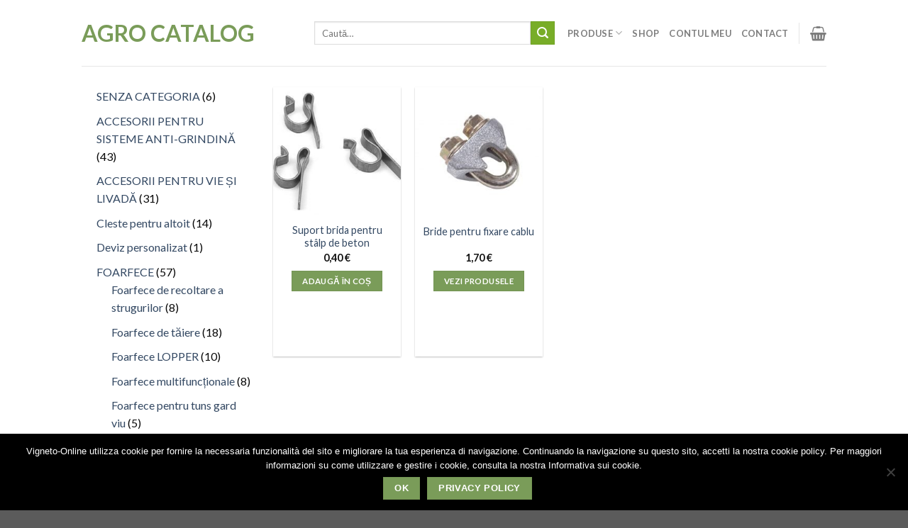

--- FILE ---
content_type: text/html; charset=UTF-8
request_url: https://agro-catalog.ro/tag-produs/brida/
body_size: 24811
content:
<!DOCTYPE html>
<!--[if IE 9 ]> <html lang="ro-RO" itemscope itemtype="https://schema.org/WebSite" class="ie9 loading-site no-js"> <![endif]-->
<!--[if IE 8 ]> <html lang="ro-RO" itemscope itemtype="https://schema.org/WebSite" class="ie8 loading-site no-js"> <![endif]-->
<!--[if (gte IE 9)|!(IE)]><!--><html lang="ro-RO" itemscope itemtype="https://schema.org/WebSite" class="loading-site no-js"> <!--<![endif]-->
<head>
	<meta charset="UTF-8" />
	<meta name="viewport" content="width=device-width, initial-scale=1.0, maximum-scale=1.0, user-scalable=no" />

	<link rel="profile" href="http://gmpg.org/xfn/11" />
	<link rel="pingback" href="https://agro-catalog.ro/xmlrpc.php" />

	<script>(function(html){html.className = html.className.replace(/\bno-js\b/,'js')})(document.documentElement);</script>
<title>brida &#8211; Agro Catalog</title>
<meta name='robots' content='max-image-preview:large' />
<script>window._wca = window._wca || [];</script>
<link rel='dns-prefetch' href='//stats.wp.com' />
<link rel="alternate" type="application/rss+xml" title="Agro Catalog &raquo; Flux" href="https://agro-catalog.ro/feed/" />
<link rel="alternate" type="application/rss+xml" title="Agro Catalog &raquo; Flux comentarii" href="https://agro-catalog.ro/comments/feed/" />
<link rel="alternate" type="application/rss+xml" title="Agro Catalog &raquo; Flux brida Etichetă" href="https://agro-catalog.ro/tag-produs/brida/feed/" />
		<!-- This site uses the Google Analytics by MonsterInsights plugin v9.11.0 - Using Analytics tracking - https://www.monsterinsights.com/ -->
		<!-- Note: MonsterInsights is not currently configured on this site. The site owner needs to authenticate with Google Analytics in the MonsterInsights settings panel. -->
					<!-- No tracking code set -->
				<!-- / Google Analytics by MonsterInsights -->
		<style id='wp-img-auto-sizes-contain-inline-css' type='text/css'>
img:is([sizes=auto i],[sizes^="auto," i]){contain-intrinsic-size:3000px 1500px}
/*# sourceURL=wp-img-auto-sizes-contain-inline-css */
</style>
<link rel='stylesheet' id='berocket_mm_quantity_style-css' href='https://agro-catalog.ro/wp-content/plugins/minmax-quantity-for-woocommerce/css/shop.css?ver=1.3.8.3' type='text/css' media='all' />
<link rel='stylesheet' id='sgr-css' href='https://agro-catalog.ro/wp-content/plugins/simple-google-recaptcha/sgr.css?ver=1678113269' type='text/css' media='all' />
<style id='wp-emoji-styles-inline-css' type='text/css'>

	img.wp-smiley, img.emoji {
		display: inline !important;
		border: none !important;
		box-shadow: none !important;
		height: 1em !important;
		width: 1em !important;
		margin: 0 0.07em !important;
		vertical-align: -0.1em !important;
		background: none !important;
		padding: 0 !important;
	}
/*# sourceURL=wp-emoji-styles-inline-css */
</style>
<style id='wp-block-library-inline-css' type='text/css'>
:root{--wp-block-synced-color:#7a00df;--wp-block-synced-color--rgb:122,0,223;--wp-bound-block-color:var(--wp-block-synced-color);--wp-editor-canvas-background:#ddd;--wp-admin-theme-color:#007cba;--wp-admin-theme-color--rgb:0,124,186;--wp-admin-theme-color-darker-10:#006ba1;--wp-admin-theme-color-darker-10--rgb:0,107,160.5;--wp-admin-theme-color-darker-20:#005a87;--wp-admin-theme-color-darker-20--rgb:0,90,135;--wp-admin-border-width-focus:2px}@media (min-resolution:192dpi){:root{--wp-admin-border-width-focus:1.5px}}.wp-element-button{cursor:pointer}:root .has-very-light-gray-background-color{background-color:#eee}:root .has-very-dark-gray-background-color{background-color:#313131}:root .has-very-light-gray-color{color:#eee}:root .has-very-dark-gray-color{color:#313131}:root .has-vivid-green-cyan-to-vivid-cyan-blue-gradient-background{background:linear-gradient(135deg,#00d084,#0693e3)}:root .has-purple-crush-gradient-background{background:linear-gradient(135deg,#34e2e4,#4721fb 50%,#ab1dfe)}:root .has-hazy-dawn-gradient-background{background:linear-gradient(135deg,#faaca8,#dad0ec)}:root .has-subdued-olive-gradient-background{background:linear-gradient(135deg,#fafae1,#67a671)}:root .has-atomic-cream-gradient-background{background:linear-gradient(135deg,#fdd79a,#004a59)}:root .has-nightshade-gradient-background{background:linear-gradient(135deg,#330968,#31cdcf)}:root .has-midnight-gradient-background{background:linear-gradient(135deg,#020381,#2874fc)}:root{--wp--preset--font-size--normal:16px;--wp--preset--font-size--huge:42px}.has-regular-font-size{font-size:1em}.has-larger-font-size{font-size:2.625em}.has-normal-font-size{font-size:var(--wp--preset--font-size--normal)}.has-huge-font-size{font-size:var(--wp--preset--font-size--huge)}.has-text-align-center{text-align:center}.has-text-align-left{text-align:left}.has-text-align-right{text-align:right}.has-fit-text{white-space:nowrap!important}#end-resizable-editor-section{display:none}.aligncenter{clear:both}.items-justified-left{justify-content:flex-start}.items-justified-center{justify-content:center}.items-justified-right{justify-content:flex-end}.items-justified-space-between{justify-content:space-between}.screen-reader-text{border:0;clip-path:inset(50%);height:1px;margin:-1px;overflow:hidden;padding:0;position:absolute;width:1px;word-wrap:normal!important}.screen-reader-text:focus{background-color:#ddd;clip-path:none;color:#444;display:block;font-size:1em;height:auto;left:5px;line-height:normal;padding:15px 23px 14px;text-decoration:none;top:5px;width:auto;z-index:100000}html :where(.has-border-color){border-style:solid}html :where([style*=border-top-color]){border-top-style:solid}html :where([style*=border-right-color]){border-right-style:solid}html :where([style*=border-bottom-color]){border-bottom-style:solid}html :where([style*=border-left-color]){border-left-style:solid}html :where([style*=border-width]){border-style:solid}html :where([style*=border-top-width]){border-top-style:solid}html :where([style*=border-right-width]){border-right-style:solid}html :where([style*=border-bottom-width]){border-bottom-style:solid}html :where([style*=border-left-width]){border-left-style:solid}html :where(img[class*=wp-image-]){height:auto;max-width:100%}:where(figure){margin:0 0 1em}html :where(.is-position-sticky){--wp-admin--admin-bar--position-offset:var(--wp-admin--admin-bar--height,0px)}@media screen and (max-width:600px){html :where(.is-position-sticky){--wp-admin--admin-bar--position-offset:0px}}

/*# sourceURL=wp-block-library-inline-css */
</style><style id='wp-block-heading-inline-css' type='text/css'>
h1:where(.wp-block-heading).has-background,h2:where(.wp-block-heading).has-background,h3:where(.wp-block-heading).has-background,h4:where(.wp-block-heading).has-background,h5:where(.wp-block-heading).has-background,h6:where(.wp-block-heading).has-background{padding:1.25em 2.375em}h1.has-text-align-left[style*=writing-mode]:where([style*=vertical-lr]),h1.has-text-align-right[style*=writing-mode]:where([style*=vertical-rl]),h2.has-text-align-left[style*=writing-mode]:where([style*=vertical-lr]),h2.has-text-align-right[style*=writing-mode]:where([style*=vertical-rl]),h3.has-text-align-left[style*=writing-mode]:where([style*=vertical-lr]),h3.has-text-align-right[style*=writing-mode]:where([style*=vertical-rl]),h4.has-text-align-left[style*=writing-mode]:where([style*=vertical-lr]),h4.has-text-align-right[style*=writing-mode]:where([style*=vertical-rl]),h5.has-text-align-left[style*=writing-mode]:where([style*=vertical-lr]),h5.has-text-align-right[style*=writing-mode]:where([style*=vertical-rl]),h6.has-text-align-left[style*=writing-mode]:where([style*=vertical-lr]),h6.has-text-align-right[style*=writing-mode]:where([style*=vertical-rl]){rotate:180deg}
/*# sourceURL=https://agro-catalog.ro/wp-includes/blocks/heading/style.min.css */
</style>
<style id='global-styles-inline-css' type='text/css'>
:root{--wp--preset--aspect-ratio--square: 1;--wp--preset--aspect-ratio--4-3: 4/3;--wp--preset--aspect-ratio--3-4: 3/4;--wp--preset--aspect-ratio--3-2: 3/2;--wp--preset--aspect-ratio--2-3: 2/3;--wp--preset--aspect-ratio--16-9: 16/9;--wp--preset--aspect-ratio--9-16: 9/16;--wp--preset--color--black: #000000;--wp--preset--color--cyan-bluish-gray: #abb8c3;--wp--preset--color--white: #ffffff;--wp--preset--color--pale-pink: #f78da7;--wp--preset--color--vivid-red: #cf2e2e;--wp--preset--color--luminous-vivid-orange: #ff6900;--wp--preset--color--luminous-vivid-amber: #fcb900;--wp--preset--color--light-green-cyan: #7bdcb5;--wp--preset--color--vivid-green-cyan: #00d084;--wp--preset--color--pale-cyan-blue: #8ed1fc;--wp--preset--color--vivid-cyan-blue: #0693e3;--wp--preset--color--vivid-purple: #9b51e0;--wp--preset--gradient--vivid-cyan-blue-to-vivid-purple: linear-gradient(135deg,rgb(6,147,227) 0%,rgb(155,81,224) 100%);--wp--preset--gradient--light-green-cyan-to-vivid-green-cyan: linear-gradient(135deg,rgb(122,220,180) 0%,rgb(0,208,130) 100%);--wp--preset--gradient--luminous-vivid-amber-to-luminous-vivid-orange: linear-gradient(135deg,rgb(252,185,0) 0%,rgb(255,105,0) 100%);--wp--preset--gradient--luminous-vivid-orange-to-vivid-red: linear-gradient(135deg,rgb(255,105,0) 0%,rgb(207,46,46) 100%);--wp--preset--gradient--very-light-gray-to-cyan-bluish-gray: linear-gradient(135deg,rgb(238,238,238) 0%,rgb(169,184,195) 100%);--wp--preset--gradient--cool-to-warm-spectrum: linear-gradient(135deg,rgb(74,234,220) 0%,rgb(151,120,209) 20%,rgb(207,42,186) 40%,rgb(238,44,130) 60%,rgb(251,105,98) 80%,rgb(254,248,76) 100%);--wp--preset--gradient--blush-light-purple: linear-gradient(135deg,rgb(255,206,236) 0%,rgb(152,150,240) 100%);--wp--preset--gradient--blush-bordeaux: linear-gradient(135deg,rgb(254,205,165) 0%,rgb(254,45,45) 50%,rgb(107,0,62) 100%);--wp--preset--gradient--luminous-dusk: linear-gradient(135deg,rgb(255,203,112) 0%,rgb(199,81,192) 50%,rgb(65,88,208) 100%);--wp--preset--gradient--pale-ocean: linear-gradient(135deg,rgb(255,245,203) 0%,rgb(182,227,212) 50%,rgb(51,167,181) 100%);--wp--preset--gradient--electric-grass: linear-gradient(135deg,rgb(202,248,128) 0%,rgb(113,206,126) 100%);--wp--preset--gradient--midnight: linear-gradient(135deg,rgb(2,3,129) 0%,rgb(40,116,252) 100%);--wp--preset--font-size--small: 13px;--wp--preset--font-size--medium: 20px;--wp--preset--font-size--large: 36px;--wp--preset--font-size--x-large: 42px;--wp--preset--spacing--20: 0.44rem;--wp--preset--spacing--30: 0.67rem;--wp--preset--spacing--40: 1rem;--wp--preset--spacing--50: 1.5rem;--wp--preset--spacing--60: 2.25rem;--wp--preset--spacing--70: 3.38rem;--wp--preset--spacing--80: 5.06rem;--wp--preset--shadow--natural: 6px 6px 9px rgba(0, 0, 0, 0.2);--wp--preset--shadow--deep: 12px 12px 50px rgba(0, 0, 0, 0.4);--wp--preset--shadow--sharp: 6px 6px 0px rgba(0, 0, 0, 0.2);--wp--preset--shadow--outlined: 6px 6px 0px -3px rgb(255, 255, 255), 6px 6px rgb(0, 0, 0);--wp--preset--shadow--crisp: 6px 6px 0px rgb(0, 0, 0);}:where(.is-layout-flex){gap: 0.5em;}:where(.is-layout-grid){gap: 0.5em;}body .is-layout-flex{display: flex;}.is-layout-flex{flex-wrap: wrap;align-items: center;}.is-layout-flex > :is(*, div){margin: 0;}body .is-layout-grid{display: grid;}.is-layout-grid > :is(*, div){margin: 0;}:where(.wp-block-columns.is-layout-flex){gap: 2em;}:where(.wp-block-columns.is-layout-grid){gap: 2em;}:where(.wp-block-post-template.is-layout-flex){gap: 1.25em;}:where(.wp-block-post-template.is-layout-grid){gap: 1.25em;}.has-black-color{color: var(--wp--preset--color--black) !important;}.has-cyan-bluish-gray-color{color: var(--wp--preset--color--cyan-bluish-gray) !important;}.has-white-color{color: var(--wp--preset--color--white) !important;}.has-pale-pink-color{color: var(--wp--preset--color--pale-pink) !important;}.has-vivid-red-color{color: var(--wp--preset--color--vivid-red) !important;}.has-luminous-vivid-orange-color{color: var(--wp--preset--color--luminous-vivid-orange) !important;}.has-luminous-vivid-amber-color{color: var(--wp--preset--color--luminous-vivid-amber) !important;}.has-light-green-cyan-color{color: var(--wp--preset--color--light-green-cyan) !important;}.has-vivid-green-cyan-color{color: var(--wp--preset--color--vivid-green-cyan) !important;}.has-pale-cyan-blue-color{color: var(--wp--preset--color--pale-cyan-blue) !important;}.has-vivid-cyan-blue-color{color: var(--wp--preset--color--vivid-cyan-blue) !important;}.has-vivid-purple-color{color: var(--wp--preset--color--vivid-purple) !important;}.has-black-background-color{background-color: var(--wp--preset--color--black) !important;}.has-cyan-bluish-gray-background-color{background-color: var(--wp--preset--color--cyan-bluish-gray) !important;}.has-white-background-color{background-color: var(--wp--preset--color--white) !important;}.has-pale-pink-background-color{background-color: var(--wp--preset--color--pale-pink) !important;}.has-vivid-red-background-color{background-color: var(--wp--preset--color--vivid-red) !important;}.has-luminous-vivid-orange-background-color{background-color: var(--wp--preset--color--luminous-vivid-orange) !important;}.has-luminous-vivid-amber-background-color{background-color: var(--wp--preset--color--luminous-vivid-amber) !important;}.has-light-green-cyan-background-color{background-color: var(--wp--preset--color--light-green-cyan) !important;}.has-vivid-green-cyan-background-color{background-color: var(--wp--preset--color--vivid-green-cyan) !important;}.has-pale-cyan-blue-background-color{background-color: var(--wp--preset--color--pale-cyan-blue) !important;}.has-vivid-cyan-blue-background-color{background-color: var(--wp--preset--color--vivid-cyan-blue) !important;}.has-vivid-purple-background-color{background-color: var(--wp--preset--color--vivid-purple) !important;}.has-black-border-color{border-color: var(--wp--preset--color--black) !important;}.has-cyan-bluish-gray-border-color{border-color: var(--wp--preset--color--cyan-bluish-gray) !important;}.has-white-border-color{border-color: var(--wp--preset--color--white) !important;}.has-pale-pink-border-color{border-color: var(--wp--preset--color--pale-pink) !important;}.has-vivid-red-border-color{border-color: var(--wp--preset--color--vivid-red) !important;}.has-luminous-vivid-orange-border-color{border-color: var(--wp--preset--color--luminous-vivid-orange) !important;}.has-luminous-vivid-amber-border-color{border-color: var(--wp--preset--color--luminous-vivid-amber) !important;}.has-light-green-cyan-border-color{border-color: var(--wp--preset--color--light-green-cyan) !important;}.has-vivid-green-cyan-border-color{border-color: var(--wp--preset--color--vivid-green-cyan) !important;}.has-pale-cyan-blue-border-color{border-color: var(--wp--preset--color--pale-cyan-blue) !important;}.has-vivid-cyan-blue-border-color{border-color: var(--wp--preset--color--vivid-cyan-blue) !important;}.has-vivid-purple-border-color{border-color: var(--wp--preset--color--vivid-purple) !important;}.has-vivid-cyan-blue-to-vivid-purple-gradient-background{background: var(--wp--preset--gradient--vivid-cyan-blue-to-vivid-purple) !important;}.has-light-green-cyan-to-vivid-green-cyan-gradient-background{background: var(--wp--preset--gradient--light-green-cyan-to-vivid-green-cyan) !important;}.has-luminous-vivid-amber-to-luminous-vivid-orange-gradient-background{background: var(--wp--preset--gradient--luminous-vivid-amber-to-luminous-vivid-orange) !important;}.has-luminous-vivid-orange-to-vivid-red-gradient-background{background: var(--wp--preset--gradient--luminous-vivid-orange-to-vivid-red) !important;}.has-very-light-gray-to-cyan-bluish-gray-gradient-background{background: var(--wp--preset--gradient--very-light-gray-to-cyan-bluish-gray) !important;}.has-cool-to-warm-spectrum-gradient-background{background: var(--wp--preset--gradient--cool-to-warm-spectrum) !important;}.has-blush-light-purple-gradient-background{background: var(--wp--preset--gradient--blush-light-purple) !important;}.has-blush-bordeaux-gradient-background{background: var(--wp--preset--gradient--blush-bordeaux) !important;}.has-luminous-dusk-gradient-background{background: var(--wp--preset--gradient--luminous-dusk) !important;}.has-pale-ocean-gradient-background{background: var(--wp--preset--gradient--pale-ocean) !important;}.has-electric-grass-gradient-background{background: var(--wp--preset--gradient--electric-grass) !important;}.has-midnight-gradient-background{background: var(--wp--preset--gradient--midnight) !important;}.has-small-font-size{font-size: var(--wp--preset--font-size--small) !important;}.has-medium-font-size{font-size: var(--wp--preset--font-size--medium) !important;}.has-large-font-size{font-size: var(--wp--preset--font-size--large) !important;}.has-x-large-font-size{font-size: var(--wp--preset--font-size--x-large) !important;}
/*# sourceURL=global-styles-inline-css */
</style>

<style id='classic-theme-styles-inline-css' type='text/css'>
/*! This file is auto-generated */
.wp-block-button__link{color:#fff;background-color:#32373c;border-radius:9999px;box-shadow:none;text-decoration:none;padding:calc(.667em + 2px) calc(1.333em + 2px);font-size:1.125em}.wp-block-file__button{background:#32373c;color:#fff;text-decoration:none}
/*# sourceURL=/wp-includes/css/classic-themes.min.css */
</style>
<link rel='stylesheet' id='cookie-notice-front-css' href='https://agro-catalog.ro/wp-content/plugins/cookie-notice/css/front.min.css?ver=2.5.11' type='text/css' media='all' />
<style id='woocommerce-inline-inline-css' type='text/css'>
.woocommerce form .form-row .required { visibility: visible; }
/*# sourceURL=woocommerce-inline-inline-css */
</style>
<link rel='stylesheet' id='flatsome-icons-css' href='https://agro-catalog.ro/wp-content/themes/flatsome/assets/css/fl-icons.css?ver=3.3' type='text/css' media='all' />
<link rel='stylesheet' id='morningtrain_wooadvancedqty_lib_traits-woo-advanced-qty-css' href='https://agro-catalog.ro/wp-content/plugins/woo-advanced-qty/assets/css/woo-advanced-qty.css?ver=3.0.5' type='text/css' media='all' />
<link rel='stylesheet' id='flatsome-main-css' href='https://agro-catalog.ro/wp-content/themes/flatsome/assets/css/flatsome.css?ver=3.7.1' type='text/css' media='all' />
<link rel='stylesheet' id='flatsome-shop-css' href='https://agro-catalog.ro/wp-content/themes/flatsome/assets/css/flatsome-shop.css?ver=3.7.1' type='text/css' media='all' />
<link rel='stylesheet' id='flatsome-style-css' href='https://agro-catalog.ro/wp-content/themes/flatsome-child/style.css?ver=3.7.1' type='text/css' media='all' />
<script type="text/javascript" src="https://agro-catalog.ro/wp-includes/js/jquery/jquery.min.js?ver=3.7.1" id="jquery-core-js"></script>
<script type="text/javascript" src="https://agro-catalog.ro/wp-includes/js/jquery/jquery-migrate.min.js?ver=3.4.1" id="jquery-migrate-js"></script>
<script type="text/javascript" id="sgr-js-extra">
/* <![CDATA[ */
var sgr = {"sgr_site_key":"6Ldgk9kkAAAAADQwMXBoZxqWIGWyu4nOYWqnYZwc"};
//# sourceURL=sgr-js-extra
/* ]]> */
</script>
<script type="text/javascript" src="https://agro-catalog.ro/wp-content/plugins/simple-google-recaptcha/sgr.js?ver=1678113269" id="sgr-js"></script>
<script type="text/javascript" src="https://agro-catalog.ro/wp-content/plugins/minmax-quantity-for-woocommerce/js/frontend.js?ver=6.9" id="berocket-front-cart-js-js"></script>
<script type="text/javascript" src="https://agro-catalog.ro/wp-content/plugins/woocommerce/assets/js/jquery-blockui/jquery.blockUI.min.js?ver=2.7.0-wc.10.4.3" id="wc-jquery-blockui-js" defer="defer" data-wp-strategy="defer"></script>
<script type="text/javascript" id="wc-add-to-cart-js-extra">
/* <![CDATA[ */
var wc_add_to_cart_params = {"ajax_url":"/wp-admin/admin-ajax.php","wc_ajax_url":"/?wc-ajax=%%endpoint%%","i18n_view_cart":"Vezi co\u0219ul","cart_url":"https://agro-catalog.ro/cart/","is_cart":"","cart_redirect_after_add":"no"};
//# sourceURL=wc-add-to-cart-js-extra
/* ]]> */
</script>
<script type="text/javascript" src="https://agro-catalog.ro/wp-content/plugins/woocommerce/assets/js/frontend/add-to-cart.min.js?ver=10.4.3" id="wc-add-to-cart-js" defer="defer" data-wp-strategy="defer"></script>
<script type="text/javascript" src="https://agro-catalog.ro/wp-content/plugins/woocommerce/assets/js/js-cookie/js.cookie.min.js?ver=2.1.4-wc.10.4.3" id="wc-js-cookie-js" defer="defer" data-wp-strategy="defer"></script>
<script type="text/javascript" id="woocommerce-js-extra">
/* <![CDATA[ */
var woocommerce_params = {"ajax_url":"/wp-admin/admin-ajax.php","wc_ajax_url":"/?wc-ajax=%%endpoint%%","i18n_password_show":"Arat\u0103 parola","i18n_password_hide":"Ascunde parola"};
//# sourceURL=woocommerce-js-extra
/* ]]> */
</script>
<script type="text/javascript" src="https://agro-catalog.ro/wp-content/plugins/woocommerce/assets/js/frontend/woocommerce.min.js?ver=10.4.3" id="woocommerce-js" defer="defer" data-wp-strategy="defer"></script>
<script type="text/javascript" src="https://stats.wp.com/s-202603.js" id="woocommerce-analytics-js" defer="defer" data-wp-strategy="defer"></script>

<!-- OG: 3.3.8 -->
<meta property="og:image" content="https://agro-catalog.ro/wp-content/uploads/2019/09/cropped-FaviconVIGNETO.png"><meta property="og:type" content="website"><meta property="og:locale" content="ro_RO"><meta property="og:site_name" content="Agro Catalog"><meta property="og:url" content="https://agro-catalog.ro/tag-produs/brida/"><meta property="og:title" content="brida &#8211; Agro Catalog">

<meta property="twitter:partner" content="ogwp"><meta property="twitter:title" content="brida &#8211; Agro Catalog"><meta property="twitter:url" content="https://agro-catalog.ro/tag-produs/brida/">
<meta itemprop="image" content="https://agro-catalog.ro/wp-content/uploads/2019/09/cropped-FaviconVIGNETO.png"><meta itemprop="name" content="brida &#8211; Agro Catalog">
<!-- /OG -->

<link rel="https://api.w.org/" href="https://agro-catalog.ro/wp-json/" /><link rel="alternate" title="JSON" type="application/json" href="https://agro-catalog.ro/wp-json/wp/v2/product_tag/284" /><link rel="EditURI" type="application/rsd+xml" title="RSD" href="https://agro-catalog.ro/xmlrpc.php?rsd" />
<meta name="generator" content="WordPress 6.9" />
<meta name="generator" content="WooCommerce 10.4.3" />
<style></style>	<style>img#wpstats{display:none}</style>
		<style>.bg{opacity: 0; transition: opacity 1s; -webkit-transition: opacity 1s;} .bg-loaded{opacity: 1;}</style><!--[if IE]><link rel="stylesheet" type="text/css" href="https://agro-catalog.ro/wp-content/themes/flatsome/assets/css/ie-fallback.css"><script src="//cdnjs.cloudflare.com/ajax/libs/html5shiv/3.6.1/html5shiv.js"></script><script>var head = document.getElementsByTagName('head')[0],style = document.createElement('style');style.type = 'text/css';style.styleSheet.cssText = ':before,:after{content:none !important';head.appendChild(style);setTimeout(function(){head.removeChild(style);}, 0);</script><script src="https://agro-catalog.ro/wp-content/themes/flatsome/assets/libs/ie-flexibility.js"></script><![endif]-->    <script type="text/javascript">
    WebFontConfig = {
      google: { families: [ "Lato:regular,700","Lato:regular,400","Lato:regular,700","Dancing+Script:regular,400", ] }
    };
    (function() {
      var wf = document.createElement('script');
      wf.src = 'https://ajax.googleapis.com/ajax/libs/webfont/1/webfont.js';
      wf.type = 'text/javascript';
      wf.async = 'true';
      var s = document.getElementsByTagName('script')[0];
      s.parentNode.insertBefore(wf, s);
    })(); </script>
  	<noscript><style>.woocommerce-product-gallery{ opacity: 1 !important; }</style></noscript>
				<script  type="text/javascript">
				!function(f,b,e,v,n,t,s){if(f.fbq)return;n=f.fbq=function(){n.callMethod?
					n.callMethod.apply(n,arguments):n.queue.push(arguments)};if(!f._fbq)f._fbq=n;
					n.push=n;n.loaded=!0;n.version='2.0';n.queue=[];t=b.createElement(e);t.async=!0;
					t.src=v;s=b.getElementsByTagName(e)[0];s.parentNode.insertBefore(t,s)}(window,
					document,'script','https://connect.facebook.net/en_US/fbevents.js');
			</script>
			<!-- WooCommerce Facebook Integration Begin -->
			<script  type="text/javascript">

				fbq('init', '443879763164142', {}, {
    "agent": "woocommerce_0-10.4.3-3.5.15"
});

				document.addEventListener( 'DOMContentLoaded', function() {
					// Insert placeholder for events injected when a product is added to the cart through AJAX.
					document.body.insertAdjacentHTML( 'beforeend', '<div class=\"wc-facebook-pixel-event-placeholder\"></div>' );
				}, false );

			</script>
			<!-- WooCommerce Facebook Integration End -->
			<link rel="icon" href="https://agro-catalog.ro/wp-content/uploads/2019/09/cropped-FaviconVIGNETO-32x32.png" sizes="32x32" />
<link rel="icon" href="https://agro-catalog.ro/wp-content/uploads/2019/09/cropped-FaviconVIGNETO-192x192.png" sizes="192x192" />
<link rel="apple-touch-icon" href="https://agro-catalog.ro/wp-content/uploads/2019/09/cropped-FaviconVIGNETO-180x180.png" />
<meta name="msapplication-TileImage" content="https://agro-catalog.ro/wp-content/uploads/2019/09/cropped-FaviconVIGNETO-270x270.png" />
<style id="custom-css" type="text/css">:root {--primary-color: #7a9c59;}/* Site Width */.header-main{height: 93px}#logo img{max-height: 93px}#logo{width:298px;}#logo img{padding:3px 0;}.stuck #logo img{padding:5px 0;}.header-top{min-height: 30px}.has-transparent + .page-title:first-of-type,.has-transparent + #main > .page-title,.has-transparent + #main > div > .page-title,.has-transparent + #main .page-header-wrapper:first-of-type .page-title{padding-top: 93px;}.header.show-on-scroll,.stuck .header-main{height:70px!important}.stuck #logo img{max-height: 70px!important}.search-form{ width: 95%;}.header-bottom {background-color: #f1f1f1}.stuck .header-main .nav > li > a{line-height: 50px }@media (max-width: 549px) {.header-main{height: 70px}#logo img{max-height: 70px}}/* Color */.accordion-title.active, .has-icon-bg .icon .icon-inner,.logo a, .primary.is-underline, .primary.is-link, .badge-outline .badge-inner, .nav-outline > li.active> a,.nav-outline >li.active > a, .cart-icon strong,[data-color='primary'], .is-outline.primary{color: #7a9c59;}/* Color !important */[data-text-color="primary"]{color: #7a9c59!important;}/* Background Color */[data-text-bg="primary"]{background-color: #7a9c59;}/* Background */.scroll-to-bullets a,.featured-title, .label-new.menu-item > a:after, .nav-pagination > li > .current,.nav-pagination > li > span:hover,.nav-pagination > li > a:hover,.has-hover:hover .badge-outline .badge-inner,button[type="submit"], .button.wc-forward:not(.checkout):not(.checkout-button), .button.submit-button, .button.primary:not(.is-outline),.featured-table .title,.is-outline:hover, .has-icon:hover .icon-label,.nav-dropdown-bold .nav-column li > a:hover, .nav-dropdown.nav-dropdown-bold > li > a:hover, .nav-dropdown-bold.dark .nav-column li > a:hover, .nav-dropdown.nav-dropdown-bold.dark > li > a:hover, .is-outline:hover, .tagcloud a:hover,.grid-tools a, input[type='submit']:not(.is-form), .box-badge:hover .box-text, input.button.alt,.nav-box > li > a:hover,.nav-box > li.active > a,.nav-pills > li.active > a ,.current-dropdown .cart-icon strong, .cart-icon:hover strong, .nav-line-bottom > li > a:before, .nav-line-grow > li > a:before, .nav-line > li > a:before,.banner, .header-top, .slider-nav-circle .flickity-prev-next-button:hover svg, .slider-nav-circle .flickity-prev-next-button:hover .arrow, .primary.is-outline:hover, .button.primary:not(.is-outline), input[type='submit'].primary, input[type='submit'].primary, input[type='reset'].button, input[type='button'].primary, .badge-inner{background-color: #7a9c59;}/* Border */.nav-vertical.nav-tabs > li.active > a,.scroll-to-bullets a.active,.nav-pagination > li > .current,.nav-pagination > li > span:hover,.nav-pagination > li > a:hover,.has-hover:hover .badge-outline .badge-inner,.accordion-title.active,.featured-table,.is-outline:hover, .tagcloud a:hover,blockquote, .has-border, .cart-icon strong:after,.cart-icon strong,.blockUI:before, .processing:before,.loading-spin, .slider-nav-circle .flickity-prev-next-button:hover svg, .slider-nav-circle .flickity-prev-next-button:hover .arrow, .primary.is-outline:hover{border-color: #7a9c59}.nav-tabs > li.active > a{border-top-color: #7a9c59}.widget_shopping_cart_content .blockUI.blockOverlay:before { border-left-color: #7a9c59 }.woocommerce-checkout-review-order .blockUI.blockOverlay:before { border-left-color: #7a9c59 }/* Fill */.slider .flickity-prev-next-button:hover svg,.slider .flickity-prev-next-button:hover .arrow{fill: #7a9c59;}/* Background Color */[data-icon-label]:after, .secondary.is-underline:hover,.secondary.is-outline:hover,.icon-label,.button.secondary:not(.is-outline),.button.alt:not(.is-outline), .badge-inner.on-sale, .button.checkout, .single_add_to_cart_button{ background-color:#78ad28; }[data-text-bg="secondary"]{background-color: #78ad28;}/* Color */.secondary.is-underline,.secondary.is-link, .secondary.is-outline,.stars a.active, .star-rating:before, .woocommerce-page .star-rating:before,.star-rating span:before, .color-secondary{color: #78ad28}/* Color !important */[data-text-color="secondary"]{color: #78ad28!important;}/* Border */.secondary.is-outline:hover{border-color:#78ad28}body{font-family:"Lato", sans-serif}body{font-weight: 400}body{color: #0a0a0a}.nav > li > a {font-family:"Lato", sans-serif;}.nav > li > a {font-weight: 700;}h1,h2,h3,h4,h5,h6,.heading-font, .off-canvas-center .nav-sidebar.nav-vertical > li > a{font-family: "Lato", sans-serif;}h1,h2,h3,h4,h5,h6,.heading-font,.banner h1,.banner h2{font-weight: 700;}.alt-font{font-family: "Dancing Script", sans-serif;}.alt-font{font-weight: 400!important;}@media screen and (min-width: 550px){.products .box-vertical .box-image{min-width: 247px!important;width: 247px!important;}}.footer-2{background-color: #5b5b5b}.page-title-small + main .product-container > .row{padding-top:0;}/* Custom CSS */div.page-title-inner {display:none;}p.category {font-size:24px;}div.product-summary {padding:30px;background-color:rgba(0,0,0,0.02);box-shadow:1px 1px 3px 0px rgba(0,0,0,0.2),0 1px 0 rgba(0,0,0,0.07),inset 0 0 0 1px rgba(0,0,0,0.05);}li .woocommerce-MyAccount-navigation-link--downloads, li .wishlist-account-element { display:none !important; }.product-small { min-height: 380px; }/* Custom CSS Tablet */@media (max-width: 849px){div.page-title-inner {display:none;}p.category {font-size:24px;}div.product-summary {padding:30px;background-color:rgba(0,0,0,0.02);box-shadow:1px 1px 3px 0px rgba(0,0,0,0.2),0 1px 0 rgba(0,0,0,0.07),inset 0 0 0 1px rgba(0,0,0,0.05);}li .woocommerce-MyAccount-navigation-link--downloads, li .wishlist-account-element { display:none !important; }}/* Custom CSS Mobile */@media (max-width: 549px){div.page-title-inner {display:none;}p.category {font-size:24px;}li .woocommerce-MyAccount-navigation-link--downloads, li .wishlist-account-element { display:none !important; }}.label-new.menu-item > a:after{content:"New";}.label-hot.menu-item > a:after{content:"Hot";}.label-sale.menu-item > a:after{content:"Sale";}.label-popular.menu-item > a:after{content:"Popular";}</style>		<style type="text/css" id="wp-custom-css">
			.woocommerce-error {
	color: red;
}

.mapboxgl-popup-close-button {
	padding-left: 300px;
	padding-bottom: 50px;
}

.mapboxgl-popup-content {
	width: 145px;
	height: 40px;
}		</style>
		<link rel='stylesheet' id='wc-blocks-style-css' href='https://agro-catalog.ro/wp-content/plugins/woocommerce/assets/client/blocks/wc-blocks.css?ver=wc-10.4.3' type='text/css' media='all' />
<link rel='stylesheet' id='wc-blocks-style-product-categories-css' href='https://agro-catalog.ro/wp-content/plugins/woocommerce/assets/client/blocks/product-categories.css?ver=wc-10.4.3' type='text/css' media='all' />
</head>

<body class="archive tax-product_tag term-brida term-284 wp-theme-flatsome wp-child-theme-flatsome-child theme-flatsome cookies-not-set woocommerce woocommerce-page woocommerce-no-js lightbox nav-dropdown-has-arrow">


<a class="skip-link screen-reader-text" href="#main">Skip to content</a>

<div id="wrapper">


<header id="header" class="header has-sticky sticky-jump">
   <div class="header-wrapper">
	<div id="masthead" class="header-main ">
      <div class="header-inner flex-row container logo-left medium-logo-center" role="navigation">

          <!-- Logo -->
          <div id="logo" class="flex-col logo">
            <!-- Header logo -->
<a href="https://agro-catalog.ro/" title="Agro Catalog" rel="home">
    Agro Catalog</a>
          </div>

          <!-- Mobile Left Elements -->
          <div class="flex-col show-for-medium flex-left">
            <ul class="mobile-nav nav nav-left ">
              <li class="nav-icon has-icon">
  		<a href="#" data-open="#main-menu" data-pos="left" data-bg="main-menu-overlay" data-color="" class="is-small" aria-controls="main-menu" aria-expanded="false">
		
		  <i class="icon-menu" ></i>
		  		</a>
	</li>            </ul>
          </div>

          <!-- Left Elements -->
          <div class="flex-col hide-for-medium flex-left
            flex-grow">
            <ul class="header-nav header-nav-main nav nav-left  nav-uppercase" >
              <li class="header-search-form search-form html relative has-icon">
	<div class="header-search-form-wrapper">
		<div class="searchform-wrapper ux-search-box relative form- is-normal"><form role="search" method="get" class="searchform" action="https://agro-catalog.ro/">
		<div class="flex-row relative">
									<div class="flex-col flex-grow">
			  <input type="search" class="search-field mb-0" name="s" value="" placeholder="Caută&hellip;" />
		    <input type="hidden" name="post_type" value="product" />
        			</div><!-- .flex-col -->
			<div class="flex-col">
				<button type="submit" class="ux-search-submit submit-button secondary button icon mb-0">
					<i class="icon-search" ></i>				</button>
			</div><!-- .flex-col -->
		</div><!-- .flex-row -->
	 <div class="live-search-results text-left z-top"></div>
</form>
</div>	</div>
</li>            </ul>
          </div>

          <!-- Right Elements -->
          <div class="flex-col hide-for-medium flex-right">
            <ul class="header-nav header-nav-main nav nav-right  nav-uppercase">
              <li id="menu-item-1162" class="menu-item menu-item-type-custom menu-item-object-custom menu-item-has-children  menu-item-1162 has-dropdown"><a href="#" class="nav-top-link">Produse<i class="icon-angle-down" ></i></a>
<ul class='nav-dropdown nav-dropdown-default'>
	<li id="menu-item-10149" class="menu-item menu-item-type-taxonomy menu-item-object-product_cat  menu-item-10149"><a href="https://agro-catalog.ro/categorie-produs/accesorii-pentru-vie-si-livada/">ACCESORII PENTRU VIE ȘI LIVADĂ</a></li>
	<li id="menu-item-10148" class="menu-item menu-item-type-taxonomy menu-item-object-product_cat  menu-item-10148"><a href="https://agro-catalog.ro/categorie-produs/accesorii-pentru-sisteme-anti-grindina/">ACCESORII PENTRU SISTEME ANTI-GRINDINĂ</a></li>
	<li id="menu-item-10147" class="menu-item menu-item-type-taxonomy menu-item-object-product_cat  menu-item-10147"><a href="https://agro-catalog.ro/categorie-produs/stalpi-beton-precomprimat/">STALPI BETON PRECOMPRIMAT</a></li>
	<li id="menu-item-10150" class="menu-item menu-item-type-taxonomy menu-item-object-product_cat  menu-item-10150"><a href="https://agro-catalog.ro/categorie-produs/foarfece/">FOARFECE</a></li>
	<li id="menu-item-10151" class="menu-item menu-item-type-taxonomy menu-item-object-product_cat  menu-item-10151"><a href="https://agro-catalog.ro/categorie-produs/ingrasaminte-tratamente-foliare-desinfectanti-bio/">ÎNGRĂȘĂMINTE, TRATAMENTE FOLIARE,DESINFECTANȚI BIO</a></li>
	<li id="menu-item-10152" class="menu-item menu-item-type-taxonomy menu-item-object-product_cat  menu-item-10152"><a href="https://agro-catalog.ro/categorie-produs/pietre-pentru-ascutire/">PIETRE PENTRU ASCUTIRE</a></li>
	<li id="menu-item-10153" class="menu-item menu-item-type-taxonomy menu-item-object-product_cat  menu-item-10153"><a href="https://agro-catalog.ro/categorie-produs/stalpi-beton-precomprimat/">STALPI BETON PRECOMPRIMAT</a></li>
	<li id="menu-item-10154" class="menu-item menu-item-type-taxonomy menu-item-object-product_cat  menu-item-10154"><a href="https://agro-catalog.ro/categorie-produs/sisteme-de-ancorare/">SISTEME DE ANCORARE</a></li>
	<li id="menu-item-10155" class="menu-item menu-item-type-taxonomy menu-item-object-product_cat  menu-item-10155"><a href="https://agro-catalog.ro/categorie-produs/sisteme-de-legare/">SISTEME DE LEGARE</a></li>
	<li id="menu-item-10156" class="menu-item menu-item-type-taxonomy menu-item-object-product_cat  menu-item-10156"><a href="https://agro-catalog.ro/categorie-produs/stalpi-metalici-pentru-podgorii/">STALPI METALICI PENTRU PODGORII</a></li>
</ul>
</li>
<li id="menu-item-10157" class="menu-item menu-item-type-post_type menu-item-object-page  menu-item-10157"><a href="https://agro-catalog.ro/shop/" class="nav-top-link">Shop</a></li>
<li id="menu-item-10159" class="menu-item menu-item-type-post_type menu-item-object-page  menu-item-10159"><a href="https://agro-catalog.ro/contul-meu/" class="nav-top-link">Contul meu</a></li>
<li id="menu-item-10145" class="menu-item menu-item-type-post_type menu-item-object-page  menu-item-10145"><a href="https://agro-catalog.ro/contact/" class="nav-top-link">Contact</a></li>
<li class="header-divider"></li><li class="cart-item has-icon has-dropdown">

<a href="https://agro-catalog.ro/cart/" title="Coș" class="header-cart-link is-small">



    <i class="icon-shopping-basket"
    data-icon-label="0">
  </i>
  </a>

 <ul class="nav-dropdown nav-dropdown-default">
    <li class="html widget_shopping_cart">
      <div class="widget_shopping_cart_content">
        

	<p class="woocommerce-mini-cart__empty-message">Nu ai niciun produs în coș.</p>


      </div>
    </li>
     </ul><!-- .nav-dropdown -->

</li>
            </ul>
          </div>

          <!-- Mobile Right Elements -->
          <div class="flex-col show-for-medium flex-right">
            <ul class="mobile-nav nav nav-right ">
              <li class="cart-item has-icon">

      <a href="https://agro-catalog.ro/cart/" class="header-cart-link off-canvas-toggle nav-top-link is-small" data-open="#cart-popup" data-class="off-canvas-cart" title="Coș" data-pos="right">
  
    <i class="icon-shopping-basket"
    data-icon-label="0">
  </i>
  </a>


  <!-- Cart Sidebar Popup -->
  <div id="cart-popup" class="mfp-hide widget_shopping_cart">
  <div class="cart-popup-inner inner-padding">
      <div class="cart-popup-title text-center">
          <h4 class="uppercase">Coș</h4>
          <div class="is-divider"></div>
      </div>
      <div class="widget_shopping_cart_content">
          

	<p class="woocommerce-mini-cart__empty-message">Nu ai niciun produs în coș.</p>


      </div>
             <div class="cart-sidebar-content relative"></div>  </div>
  </div>

</li>
            </ul>
          </div>

      </div><!-- .header-inner -->
     
            <!-- Header divider -->
      <div class="container"><div class="top-divider full-width"></div></div>
      </div><!-- .header-main -->
<div class="header-bg-container fill"><div class="header-bg-image fill"></div><div class="header-bg-color fill"></div></div><!-- .header-bg-container -->   </div><!-- header-wrapper-->
</header>

<div class="shop-page-title category-page-title page-title ">

	<div class="page-title-inner flex-row  medium-flex-wrap container">
	  <div class="flex-col flex-grow medium-text-center">
	  	 	 <div class="is-large">
	<nav class="woocommerce-breadcrumb breadcrumbs">Produse etichetate &bdquo;brida&rdquo;</nav></div>
<div class="category-filtering category-filter-row show-for-medium">
	<a href="#" data-open="#shop-sidebar" data-visible-after="true" data-pos="left" class="filter-button uppercase plain">
		<i class="icon-menu"></i>
		<strong>Filtrează</strong>
	</a>
	<div class="inline-block">
			</div>
</div>
	  </div><!-- .flex-left -->
	  
	   <div class="flex-col medium-text-center">
	  	 	

<p class="woocommerce-result-count hide-for-medium">
	Afișez singurul rezultat</p>
<form class="woocommerce-ordering" method="get">
		<select
		name="orderby"
		class="orderby"
					aria-label="Comandă magazin"
			>
					<option value="popularity" >Sortează după popularitatea vânzărilor</option>
					<option value="rating" >Sortează după evaluarea medie</option>
					<option value="date"  selected='selected'>Sortează după cele mai recente</option>
					<option value="price" >Sortează după preț: de la mic la mare</option>
					<option value="price-desc" >Sortează după preț: de la mare la mic</option>
			</select>
	<input type="hidden" name="paged" value="1" />
	</form>
	   </div><!-- .flex-right -->
	   
	</div><!-- flex-row -->
</div><!-- .page-title -->

<main id="main" class="">
<div class="row category-page-row">
		<div class="col large-3 hide-for-medium ">
			<div id="shop-sidebar" class="sidebar-inner col-inner">
				<aside id="block-4" class="widget widget_block"><div data-block-name="woocommerce/product-categories" class="wp-block-woocommerce-product-categories wc-block-product-categories is-list " style=""><ul class="wc-block-product-categories-list wc-block-product-categories-list--depth-0">				<li class="wc-block-product-categories-list-item">					<a style="" href="https://agro-catalog.ro/categorie-produs/senza-categoria/"><span class="wc-block-product-categories-list-item__name">SENZA CATEGORIA</span></a><span class="wc-block-product-categories-list-item-count"><span aria-hidden="true">6</span><span class="screen-reader-text">6 produse</span></span>				</li>							<li class="wc-block-product-categories-list-item">					<a style="" href="https://agro-catalog.ro/categorie-produs/accesorii-pentru-sisteme-anti-grindina/"><span class="wc-block-product-categories-list-item__name">ACCESORII PENTRU SISTEME ANTI-GRINDINĂ</span></a><span class="wc-block-product-categories-list-item-count"><span aria-hidden="true">43</span><span class="screen-reader-text">43 de produse</span></span>				</li>							<li class="wc-block-product-categories-list-item">					<a style="" href="https://agro-catalog.ro/categorie-produs/accesorii-pentru-vie-si-livada/"><span class="wc-block-product-categories-list-item__name">ACCESORII PENTRU VIE ȘI LIVADĂ</span></a><span class="wc-block-product-categories-list-item-count"><span aria-hidden="true">31</span><span class="screen-reader-text">31 de produse</span></span>				</li>							<li class="wc-block-product-categories-list-item">					<a style="" href="https://agro-catalog.ro/categorie-produs/cleste-pentru-altoit/"><span class="wc-block-product-categories-list-item__name">Cleste pentru altoit</span></a><span class="wc-block-product-categories-list-item-count"><span aria-hidden="true">14</span><span class="screen-reader-text">14 produse</span></span>				</li>							<li class="wc-block-product-categories-list-item">					<a style="" href="https://agro-catalog.ro/categorie-produs/deviz-personalizat/"><span class="wc-block-product-categories-list-item__name">Deviz personalizat</span></a><span class="wc-block-product-categories-list-item-count"><span aria-hidden="true">1</span><span class="screen-reader-text">1 produs</span></span>				</li>							<li class="wc-block-product-categories-list-item">					<a style="" href="https://agro-catalog.ro/categorie-produs/foarfece/"><span class="wc-block-product-categories-list-item__name">FOARFECE</span></a><span class="wc-block-product-categories-list-item-count"><span aria-hidden="true">57</span><span class="screen-reader-text">57 de produse</span></span><ul class="wc-block-product-categories-list wc-block-product-categories-list--depth-1">				<li class="wc-block-product-categories-list-item">					<a style="" href="https://agro-catalog.ro/categorie-produs/foarfece/foarfece-de-recoltare-a-strugurilor/"><span class="wc-block-product-categories-list-item__name">Foarfece de recoltare a strugurilor</span></a><span class="wc-block-product-categories-list-item-count"><span aria-hidden="true">8</span><span class="screen-reader-text">8 produse</span></span>				</li>							<li class="wc-block-product-categories-list-item">					<a style="" href="https://agro-catalog.ro/categorie-produs/foarfece/foarfece-de-taiere/"><span class="wc-block-product-categories-list-item__name">Foarfece de tăiere</span></a><span class="wc-block-product-categories-list-item-count"><span aria-hidden="true">18</span><span class="screen-reader-text">18 produse</span></span>				</li>							<li class="wc-block-product-categories-list-item">					<a style="" href="https://agro-catalog.ro/categorie-produs/foarfece/foarfece-lopper/"><span class="wc-block-product-categories-list-item__name">Foarfece LOPPER</span></a><span class="wc-block-product-categories-list-item-count"><span aria-hidden="true">10</span><span class="screen-reader-text">10 produse</span></span>				</li>							<li class="wc-block-product-categories-list-item">					<a style="" href="https://agro-catalog.ro/categorie-produs/foarfece/foarfece-multifunctionale/"><span class="wc-block-product-categories-list-item__name">Foarfece multifuncționale</span></a><span class="wc-block-product-categories-list-item-count"><span aria-hidden="true">8</span><span class="screen-reader-text">8 produse</span></span>				</li>							<li class="wc-block-product-categories-list-item">					<a style="" href="https://agro-catalog.ro/categorie-produs/foarfece/foarfece-pentru-tuns-gard-viu/"><span class="wc-block-product-categories-list-item__name">Foarfece pentru tuns gard viu</span></a><span class="wc-block-product-categories-list-item-count"><span aria-hidden="true">5</span><span class="screen-reader-text">5 produse</span></span>				</li>			</ul>				</li>							<li class="wc-block-product-categories-list-item">					<a style="" href="https://agro-catalog.ro/categorie-produs/ingrasaminte-tratamente-foliare-desinfectanti-bio/"><span class="wc-block-product-categories-list-item__name">ÎNGRĂȘĂMINTE, TRATAMENTE FOLIARE,DESINFECTANȚI BIO</span></a><span class="wc-block-product-categories-list-item-count"><span aria-hidden="true">1</span><span class="screen-reader-text">1 produs</span></span>				</li>							<li class="wc-block-product-categories-list-item">					<a style="" href="https://agro-catalog.ro/categorie-produs/masini-de-elaborat/"><span class="wc-block-product-categories-list-item__name">MAȘINI DE ELABORAT</span></a><span class="wc-block-product-categories-list-item-count"><span aria-hidden="true">15</span><span class="screen-reader-text">15 produse</span></span>				</li>							<li class="wc-block-product-categories-list-item">					<a style="" href="https://agro-catalog.ro/categorie-produs/pietre-pentru-ascutire/"><span class="wc-block-product-categories-list-item__name">PIETRE PENTRU ASCUTIRE</span></a><span class="wc-block-product-categories-list-item-count"><span aria-hidden="true">9</span><span class="screen-reader-text">9 produse</span></span>				</li>							<li class="wc-block-product-categories-list-item">					<a style="" href="https://agro-catalog.ro/categorie-produs/sisteme-de-ancorare/"><span class="wc-block-product-categories-list-item__name">SISTEME DE ANCORARE</span></a><span class="wc-block-product-categories-list-item-count"><span aria-hidden="true">5</span><span class="screen-reader-text">5 produse</span></span>				</li>							<li class="wc-block-product-categories-list-item">					<a style="" href="https://agro-catalog.ro/categorie-produs/sisteme-de-legare/"><span class="wc-block-product-categories-list-item__name">SISTEME DE LEGARE</span></a><span class="wc-block-product-categories-list-item-count"><span aria-hidden="true">30</span><span class="screen-reader-text">30 de produse</span></span><ul class="wc-block-product-categories-list wc-block-product-categories-list--depth-1">				<li class="wc-block-product-categories-list-item">					<a style="" href="https://agro-catalog.ro/categorie-produs/sisteme-de-legare/casete/"><span class="wc-block-product-categories-list-item__name">Casete</span></a><span class="wc-block-product-categories-list-item-count"><span aria-hidden="true">2</span><span class="screen-reader-text">2 produse</span></span>				</li>							<li class="wc-block-product-categories-list-item">					<a style="" href="https://agro-catalog.ro/categorie-produs/sisteme-de-legare/siruri-animate-din-pvc/"><span class="wc-block-product-categories-list-item__name">SIRURI ANIMATE DIN PVC</span></a><span class="wc-block-product-categories-list-item-count"><span aria-hidden="true">6</span><span class="screen-reader-text">6 produse</span></span>				</li>							<li class="wc-block-product-categories-list-item">					<a style="" href="https://agro-catalog.ro/categorie-produs/sisteme-de-legare/siruri-animate-polipropilene/"><span class="wc-block-product-categories-list-item__name">SIRURI ANIMATE POLIPROPILENE</span></a><span class="wc-block-product-categories-list-item-count"><span aria-hidden="true">1</span><span class="screen-reader-text">1 produs</span></span>				</li>							<li class="wc-block-product-categories-list-item">					<a style="" href="https://agro-catalog.ro/categorie-produs/sisteme-de-legare/siruri-de-hartie-animate/"><span class="wc-block-product-categories-list-item__name">SIRURI DE HÂRTIE ANIMATE</span></a><span class="wc-block-product-categories-list-item-count"><span aria-hidden="true">3</span><span class="screen-reader-text">3 produse</span></span>				</li>							<li class="wc-block-product-categories-list-item">					<a style="" href="https://agro-catalog.ro/categorie-produs/sisteme-de-legare/tuburi-de-polipropilen/"><span class="wc-block-product-categories-list-item__name">TUBURI DE POLIPROPILEN</span></a><span class="wc-block-product-categories-list-item-count"><span aria-hidden="true">1</span><span class="screen-reader-text">1 produs</span></span>				</li>							<li class="wc-block-product-categories-list-item">					<a style="" href="https://agro-catalog.ro/categorie-produs/sisteme-de-legare/tuburi-din-pvc/"><span class="wc-block-product-categories-list-item__name">TUBURI DIN PVC</span></a><span class="wc-block-product-categories-list-item-count"><span aria-hidden="true">4</span><span class="screen-reader-text">4 produse</span></span>				</li>			</ul>				</li>							<li class="wc-block-product-categories-list-item">					<a style="" href="https://agro-catalog.ro/categorie-produs/stalpi-beton-precomprimat/"><span class="wc-block-product-categories-list-item__name">STALPI BETON PRECOMPRIMAT</span></a><span class="wc-block-product-categories-list-item-count"><span aria-hidden="true">5</span><span class="screen-reader-text">5 produse</span></span>				</li>							<li class="wc-block-product-categories-list-item">					<a style="" href="https://agro-catalog.ro/categorie-produs/stalpi-metalici-pentru-podgorii/"><span class="wc-block-product-categories-list-item__name">STALPI METALICI PENTRU PODGORII</span></a><span class="wc-block-product-categories-list-item-count"><span aria-hidden="true">10</span><span class="screen-reader-text">10 produse</span></span>				</li>			</ul></div></aside>			</div><!-- .sidebar-inner -->
		</div><!-- #shop-sidebar -->

		<div class="col large-9">
		<div class="shop-container">
		
		<div class="woocommerce-notices-wrapper"></div>	<div class="products row row-small large-columns-4 medium-columns-3 small-columns-2 has-shadow row-box-shadow-1 row-box-shadow-3-hover equalize-box">
	
<div class="product-small col has-hover product type-product post-1057 status-publish first instock product_cat-accesorii-pentru-vie-si-livada product_tag-brida product_tag-brida-stalp-de-beton product_tag-brida-vie product_tag-carlige-pentru-coarda-vie product_tag-carlige-pentru-livezi product_tag-carlige-pentru-plante product_tag-carlige-pentru-stalpi-de-beton product_tag-carlige-pentru-tutori product_tag-carlige-pentru-vie product_tag-clema-coarda product_tag-clema-livada product_tag-clema-pomi product_tag-clema-vie product_tag-suport-sarme has-post-thumbnail taxable shipping-taxable purchasable product-type-simple">
	<div class="col-inner">
	
<div class="badge-container absolute left top z-1">
</div>
	<div class="product-small box ">
		<div class="box-image">
			<div class="image-fade_in_back">
				<a href="https://agro-catalog.ro/produs/suport-brida-pentru-stalp-de-beton/">
					<img width="247" height="247" src="https://agro-catalog.ro/wp-content/uploads/2019/09/90-247x247.jpg" class="attachment-woocommerce_thumbnail size-woocommerce_thumbnail" alt="Suport brida pentru stâlp de beton" decoding="async" fetchpriority="high" srcset="https://agro-catalog.ro/wp-content/uploads/2019/09/90-247x247.jpg 247w, https://agro-catalog.ro/wp-content/uploads/2019/09/90-150x150.jpg 150w, https://agro-catalog.ro/wp-content/uploads/2019/09/90-100x100.jpg 100w" sizes="(max-width: 247px) 100vw, 247px" title="Suport brida pentru stâlp de beton" />				</a>
			</div>
			<div class="image-tools is-small top right show-on-hover">
							</div>
			<div class="image-tools is-small hide-for-small bottom left show-on-hover">
							</div>
			<div class="image-tools grid-tools text-center hide-for-small bottom hover-slide-in show-on-hover">
							</div>
					</div><!-- box-image -->

		<div class="box-text box-text-products text-center grid-style-2">
			<div class="title-wrapper"><p class="name product-title"><a href="https://agro-catalog.ro/produs/suport-brida-pentru-stalp-de-beton/">Suport brida pentru stâlp de beton</a></p></div><div class="price-wrapper">
	<span class="price"><span class="woocommerce-Price-amount amount"><bdi>0,40&nbsp;<span class="woocommerce-Price-currencySymbol">&euro;</span></bdi></span></span>
</div><div class="add-to-cart-button"><a href="/tag-produs/brida/?add-to-cart=1057&#038;quantity=100" rel="nofollow" data-product_id="1057" class="ajax_add_to_cart add_to_cart_button product_type_simple button primary is-flat mb-0 is-small">Adaugă în coș</a></div>		</div><!-- box-text -->
	</div><!-- box -->
		</div><!-- .col-inner -->
</div><!-- col -->

<div class="product-small col has-hover product type-product post-90 status-publish instock product_cat-accesorii-pentru-sisteme-anti-grindina product_cat-accesorii-pentru-vie-si-livada product_tag-brida product_tag-brida-antiploaie product_tag-brida-galvanizata product_tag-brida-pentru-cablu product_tag-brida-pentru-vie product_tag-brida-zincata product_tag-bride product_tag-bride-antigrindina product_tag-bride-antiploaie product_tag-carlig product_tag-clema has-post-thumbnail taxable shipping-taxable product-type-grouped">
	<div class="col-inner">
	
<div class="badge-container absolute left top z-1">
</div>
	<div class="product-small box ">
		<div class="box-image">
			<div class="image-fade_in_back">
				<a href="https://agro-catalog.ro/produs/bride-pentru-fixare-cablu/">
					<img width="247" height="247" src="https://agro-catalog.ro/wp-content/uploads/2019/08/MZ-247x247.jpg" class="attachment-woocommerce_thumbnail size-woocommerce_thumbnail" alt="Bride pentru fixare cablu" decoding="async" srcset="https://agro-catalog.ro/wp-content/uploads/2019/08/MZ-247x247.jpg 247w, https://agro-catalog.ro/wp-content/uploads/2019/08/MZ-486x486.jpg 486w, https://agro-catalog.ro/wp-content/uploads/2019/08/MZ-150x150.jpg 150w, https://agro-catalog.ro/wp-content/uploads/2019/08/MZ-300x300.jpg 300w, https://agro-catalog.ro/wp-content/uploads/2019/08/MZ-768x768.jpg 768w, https://agro-catalog.ro/wp-content/uploads/2019/08/MZ-100x100.jpg 100w, https://agro-catalog.ro/wp-content/uploads/2019/08/MZ.jpg 900w" sizes="(max-width: 247px) 100vw, 247px" title="Bride pentru fixare cablu" />				</a>
			</div>
			<div class="image-tools is-small top right show-on-hover">
							</div>
			<div class="image-tools is-small hide-for-small bottom left show-on-hover">
							</div>
			<div class="image-tools grid-tools text-center hide-for-small bottom hover-slide-in show-on-hover">
							</div>
					</div><!-- box-image -->

		<div class="box-text box-text-products text-center grid-style-2">
			<div class="title-wrapper"><p class="name product-title"><a href="https://agro-catalog.ro/produs/bride-pentru-fixare-cablu/">Bride pentru fixare cablu</a></p></div><div class="price-wrapper">
	<span class="price"><span class="woocommerce-Price-amount amount"><bdi>1,70&nbsp;<span class="woocommerce-Price-currencySymbol">&euro;</span></bdi></span></span>
</div><div class="add-to-cart-button"><a href="https://agro-catalog.ro/produs/bride-pentru-fixare-cablu/" rel="nofollow" data-product_id="90" class="  product_type_grouped button primary is-flat mb-0 is-small">Vezi produsele</a></div>		</div><!-- box-text -->
	</div><!-- box -->
		</div><!-- .col-inner -->
</div><!-- col -->
</div><!-- row -->
		</div><!-- shop container -->
		</div>
</div>

</main><!-- #main -->

<footer id="footer" class="footer-wrapper">

	
<!-- FOOTER 1 -->


<!-- FOOTER 2 -->
<div class="footer-widgets footer footer-2 dark">
		<div class="row dark large-columns-3 mb-0">
	   		<div id="custom_html-4" class="widget_text col pb-0 widget widget_custom_html"><div class="textwidget custom-html-widget">INTELIGENT VITIS SRL<br>
CUI: 36558343, J39/599/2016<br>
B-dul BRAILEI 131,620122-Focsani,Vrancea</div></div><div id="custom_html-5" class="widget_text col pb-0 widget widget_custom_html"><div class="textwidget custom-html-widget"><a href="/termeni-si-conditii/">Termeni si conditii</a><br>
<a href="/cookies/">Cookies</a>
<br>
<a href="/politica-de-confidentialitate/">Politica de Confidențialitate </a><br><br>



<div class="add-to-cart-button" style="height: 40px;"><a href="/deveniti-afiliat/" class="add_to_cart_button product_type_variable button primary is-flat mb-0 is-small">Deveniți afiliat</a></div></div></div><div id="block-3" class="col pb-0 widget widget_block">
<h2 class="wp-block-heading"><strong>Agro Catalo</strong>g</h2>
</div>        
		</div><!-- end row -->
</div><!-- end footer 2 -->



<div class="absolute-footer dark medium-text-center small-text-center">
  <div class="container clearfix">

          <div class="footer-secondary pull-right">
                <div class="payment-icons inline-block"><div class="payment-icon"><svg version="1.1" xmlns="http://www.w3.org/2000/svg" xmlns:xlink="http://www.w3.org/1999/xlink"  viewBox="0 0 64 32">
<path d="M10.781 7.688c-0.251-1.283-1.219-1.688-2.344-1.688h-8.376l-0.061 0.405c5.749 1.469 10.469 4.595 12.595 10.501l-1.813-9.219zM13.125 19.688l-0.531-2.781c-1.096-2.907-3.752-5.594-6.752-6.813l4.219 15.939h5.469l8.157-20.032h-5.501l-5.062 13.688zM27.72 26.061l3.248-20.061h-5.187l-3.251 20.061h5.189zM41.875 5.656c-5.125 0-8.717 2.72-8.749 6.624-0.032 2.877 2.563 4.469 4.531 5.439 2.032 0.968 2.688 1.624 2.688 2.499 0 1.344-1.624 1.939-3.093 1.939-2.093 0-3.219-0.251-4.875-1.032l-0.688-0.344-0.719 4.499c1.219 0.563 3.437 1.064 5.781 1.064 5.437 0.032 8.97-2.688 9.032-6.843 0-2.282-1.405-4-4.376-5.439-1.811-0.904-2.904-1.563-2.904-2.499 0-0.843 0.936-1.72 2.968-1.72 1.688-0.029 2.936 0.314 3.875 0.752l0.469 0.248 0.717-4.344c-1.032-0.406-2.656-0.844-4.656-0.844zM55.813 6c-1.251 0-2.189 0.376-2.72 1.688l-7.688 18.374h5.437c0.877-2.467 1.096-3 1.096-3 0.592 0 5.875 0 6.624 0 0 0 0.157 0.688 0.624 3h4.813l-4.187-20.061h-4zM53.405 18.938c0 0 0.437-1.157 2.064-5.594-0.032 0.032 0.437-1.157 0.688-1.907l0.374 1.72c0.968 4.781 1.189 5.781 1.189 5.781-0.813 0-3.283 0-4.315 0z"></path>
</svg>
</div><div class="payment-icon"><svg version="1.1" xmlns="http://www.w3.org/2000/svg" xmlns:xlink="http://www.w3.org/1999/xlink"  viewBox="0 0 64 32">
<path d="M42.667-0c-4.099 0-7.836 1.543-10.667 4.077-2.831-2.534-6.568-4.077-10.667-4.077-8.836 0-16 7.163-16 16s7.164 16 16 16c4.099 0 7.835-1.543 10.667-4.077 2.831 2.534 6.568 4.077 10.667 4.077 8.837 0 16-7.163 16-16s-7.163-16-16-16zM11.934 19.828l0.924-5.809-2.112 5.809h-1.188v-5.809l-1.056 5.809h-1.584l1.32-7.657h2.376v4.753l1.716-4.753h2.508l-1.32 7.657h-1.585zM19.327 18.244c-0.088 0.528-0.178 0.924-0.264 1.188v0.396h-1.32v-0.66c-0.353 0.528-0.924 0.792-1.716 0.792-0.442 0-0.792-0.132-1.056-0.396-0.264-0.351-0.396-0.792-0.396-1.32 0-0.792 0.218-1.364 0.66-1.716 0.614-0.44 1.364-0.66 2.244-0.66h0.66v-0.396c0-0.351-0.353-0.528-1.056-0.528-0.442 0-1.012 0.088-1.716 0.264 0.086-0.351 0.175-0.792 0.264-1.32 0.703-0.264 1.32-0.396 1.848-0.396 1.496 0 2.244 0.616 2.244 1.848 0 0.353-0.046 0.749-0.132 1.188-0.089 0.616-0.179 1.188-0.264 1.716zM24.079 15.076c-0.264-0.086-0.66-0.132-1.188-0.132s-0.792 0.177-0.792 0.528c0 0.177 0.044 0.31 0.132 0.396l0.528 0.264c0.792 0.442 1.188 1.012 1.188 1.716 0 1.409-0.838 2.112-2.508 2.112-0.792 0-1.366-0.044-1.716-0.132 0.086-0.351 0.175-0.836 0.264-1.452 0.703 0.177 1.188 0.264 1.452 0.264 0.614 0 0.924-0.175 0.924-0.528 0-0.175-0.046-0.308-0.132-0.396-0.178-0.175-0.396-0.308-0.66-0.396-0.792-0.351-1.188-0.924-1.188-1.716 0-1.407 0.792-2.112 2.376-2.112 0.792 0 1.32 0.045 1.584 0.132l-0.265 1.451zM27.512 15.208h-0.924c0 0.442-0.046 0.838-0.132 1.188 0 0.088-0.022 0.264-0.066 0.528-0.046 0.264-0.112 0.442-0.198 0.528v0.528c0 0.353 0.175 0.528 0.528 0.528 0.175 0 0.35-0.044 0.528-0.132l-0.264 1.452c-0.264 0.088-0.66 0.132-1.188 0.132-0.881 0-1.32-0.44-1.32-1.32 0-0.528 0.086-1.099 0.264-1.716l0.66-4.225h1.584l-0.132 0.924h0.792l-0.132 1.585zM32.66 17.32h-3.3c0 0.442 0.086 0.749 0.264 0.924 0.264 0.264 0.66 0.396 1.188 0.396s1.1-0.175 1.716-0.528l-0.264 1.584c-0.442 0.177-1.012 0.264-1.716 0.264-1.848 0-2.772-0.924-2.772-2.773 0-1.142 0.264-2.024 0.792-2.64 0.528-0.703 1.188-1.056 1.98-1.056 0.703 0 1.274 0.22 1.716 0.66 0.35 0.353 0.528 0.881 0.528 1.584 0.001 0.617-0.046 1.145-0.132 1.585zM35.3 16.132c-0.264 0.97-0.484 2.201-0.66 3.697h-1.716l0.132-0.396c0.35-2.463 0.614-4.4 0.792-5.809h1.584l-0.132 0.924c0.264-0.44 0.528-0.703 0.792-0.792 0.264-0.264 0.528-0.308 0.792-0.132-0.088 0.088-0.31 0.706-0.66 1.848-0.353-0.086-0.661 0.132-0.925 0.66zM41.241 19.697c-0.353 0.177-0.838 0.264-1.452 0.264-0.881 0-1.584-0.308-2.112-0.924-0.528-0.528-0.792-1.32-0.792-2.376 0-1.32 0.35-2.42 1.056-3.3 0.614-0.879 1.496-1.32 2.64-1.32 0.44 0 1.056 0.132 1.848 0.396l-0.264 1.584c-0.528-0.264-1.012-0.396-1.452-0.396-0.707 0-1.235 0.264-1.584 0.792-0.353 0.442-0.528 1.144-0.528 2.112 0 0.616 0.132 1.056 0.396 1.32 0.264 0.353 0.614 0.528 1.056 0.528 0.44 0 0.924-0.132 1.452-0.396l-0.264 1.717zM47.115 15.868c-0.046 0.264-0.066 0.484-0.066 0.66-0.088 0.442-0.178 1.035-0.264 1.782-0.088 0.749-0.178 1.254-0.264 1.518h-1.32v-0.66c-0.353 0.528-0.924 0.792-1.716 0.792-0.442 0-0.792-0.132-1.056-0.396-0.264-0.351-0.396-0.792-0.396-1.32 0-0.792 0.218-1.364 0.66-1.716 0.614-0.44 1.32-0.66 2.112-0.66h0.66c0.086-0.086 0.132-0.218 0.132-0.396 0-0.351-0.353-0.528-1.056-0.528-0.442 0-1.012 0.088-1.716 0.264 0-0.351 0.086-0.792 0.264-1.32 0.703-0.264 1.32-0.396 1.848-0.396 1.496 0 2.245 0.616 2.245 1.848 0.001 0.089-0.021 0.264-0.065 0.529zM49.69 16.132c-0.178 0.528-0.396 1.762-0.66 3.697h-1.716l0.132-0.396c0.35-1.935 0.614-3.872 0.792-5.809h1.584c0 0.353-0.046 0.66-0.132 0.924 0.264-0.44 0.528-0.703 0.792-0.792 0.35-0.175 0.614-0.218 0.792-0.132-0.353 0.442-0.574 1.056-0.66 1.848-0.353-0.086-0.66 0.132-0.925 0.66zM54.178 19.828l0.132-0.528c-0.353 0.442-0.838 0.66-1.452 0.66-0.707 0-1.188-0.218-1.452-0.66-0.442-0.614-0.66-1.232-0.66-1.848 0-1.142 0.308-2.067 0.924-2.773 0.44-0.703 1.056-1.056 1.848-1.056 0.528 0 1.056 0.264 1.584 0.792l0.264-2.244h1.716l-1.32 7.657h-1.585zM16.159 17.98c0 0.442 0.175 0.66 0.528 0.66 0.35 0 0.614-0.132 0.792-0.396 0.264-0.264 0.396-0.66 0.396-1.188h-0.397c-0.881 0-1.32 0.31-1.32 0.924zM31.076 15.076c-0.088 0-0.178-0.043-0.264-0.132h-0.264c-0.528 0-0.881 0.353-1.056 1.056h1.848v-0.396l-0.132-0.264c-0.001-0.086-0.047-0.175-0.133-0.264zM43.617 17.98c0 0.442 0.175 0.66 0.528 0.66 0.35 0 0.614-0.132 0.792-0.396 0.264-0.264 0.396-0.66 0.396-1.188h-0.396c-0.881 0-1.32 0.31-1.32 0.924zM53.782 15.076c-0.353 0-0.66 0.22-0.924 0.66-0.178 0.264-0.264 0.749-0.264 1.452 0 0.792 0.264 1.188 0.792 1.188 0.35 0 0.66-0.175 0.924-0.528 0.264-0.351 0.396-0.879 0.396-1.584-0.001-0.792-0.311-1.188-0.925-1.188z"></path>
</svg>
</div><div class="payment-icon"><svg version="1.1" xmlns="http://www.w3.org/2000/svg" xmlns:xlink="http://www.w3.org/1999/xlink"  viewBox="0 0 64 32">
<path d="M18.207 21.099l-0.276 1.103-0.138 0.138h-0.138c-0.552-0.276-1.242-0.414-2.069-0.414-2.758 0-4.138 1.427-4.138 4.276 0 2.851 1.332 4.276 4 4.276 0.918 0 1.655-0.138 2.207-0.414 0.090-0.090 0.138-0.090 0.138 0h0.138l0.276 1.242-0.138 0.138c-0.552 0.368-1.517 0.552-2.897 0.552-1.748 0-3.103-0.504-4.069-1.517-0.966-1.011-1.448-2.39-1.448-4.138 0-1.745 0.528-3.172 1.586-4.276 1.056-1.103 2.46-1.655 4.207-1.655 1.103 0 2.021 0.186 2.758 0.552v0.138zM25.448 30.754c0.045 0.368 0.069 0.644 0.069 0.828 0 0.092-0.047 0.138-0.138 0.138h-1.242c-0.092 0-0.138-0.045-0.138-0.138l-0.138-0.552c-0.644 0.644-1.427 0.966-2.345 0.966-1.655 0-2.483-0.828-2.483-2.483 0-2.021 1.563-3.034 4.69-3.034 0-1.103-0.552-1.655-1.655-1.655-0.552 0-1.196 0.186-1.931 0.552h-0.276l-0.276-0.966v-0.276c0.735-0.46 1.655-0.69 2.758-0.69 2.021 0 3.034 1.151 3.034 3.448v2.897c0.001 0.275 0.022 0.599 0.070 0.965zM23.724 29.375v-1.656c-2.024 0-3.034 0.552-3.034 1.655 0 0.828 0.414 1.242 1.242 1.242s1.425-0.413 1.793-1.241zM29.103 16.892c-3.403-0.138-5.703-0.942-6.897-2.414-0.186-0.276-0.368-0.39-0.552-0.345-0.186 0.047-0.23 0.255-0.138 0.621 1.379 3.034 4.78 4.552 10.207 4.552 2.297 0 4.573-0.414 6.828-1.242 2.252-0.828 3.379-2.115 3.379-3.862 0-1.103-0.437-2.045-1.31-2.828-0.875-0.78-1.679-1.287-2.414-1.517-0.737-0.229-1.472-0.39-2.207-0.483-1.103 0-1.655 0.599-1.655 1.793v2.897c-0.092 2.024-1.84 2.966-5.241 2.828zM34.621 7.788c3.401 0.138 5.7 0.944 6.897 2.414 0.184 0.276 0.39 0.392 0.621 0.345 0.228-0.045 0.297-0.252 0.207-0.621-1.379-3.034-4.782-4.552-10.207-4.552-2.392 0-4.713 0.414-6.966 1.242-2.255 0.827-3.379 2.116-3.379 3.862 0 1.655 0.711 2.875 2.138 3.655 1.425 0.782 2.69 1.172 3.793 1.172s1.655-0.597 1.655-1.793v-2.897c0.090-2.021 1.838-2.965 5.241-2.828zM31.172 23.72v1.38l-0.138 0.138c-0.092-0.090-0.276-0.138-0.552-0.138-0.92 0-1.472 0.599-1.655 1.793-0.092 0.092-0.138 0.276-0.138 0.552v4.138c0 0.092-0.047 0.138-0.138 0.138h-1.379c-0.092 0-0.138-0.045-0.138-0.138v-5.379c0-1.103-0.047-1.884-0.138-2.345 0-0.090 0.045-0.138 0.138-0.138h1.242c0.184 0 0.276 0.047 0.276 0.138v0.966c0.46-0.918 1.149-1.379 2.069-1.379 0.184 0 0.321 0.047 0.414 0.138 0.091-0.002 0.138 0.045 0.138 0.136zM32-0.004c-1.931 0-2.897 0.599-2.897 1.793 0 1.103 0.966 1.655 2.897 1.655 1.839 0 2.758-0.552 2.758-1.655 0-1.194-0.92-1.793-2.758-1.793zM36.552 23.857v0.966c0 0.186-0.047 0.276-0.138 0.276h-1.931v4c0 0.92 0.321 1.379 0.966 1.379 0.459 0 0.735-0.045 0.828-0.138h0.138v0.138l0.138 1.103c0 0.092-0.047 0.138-0.138 0.138-0.368 0.186-0.828 0.276-1.379 0.276-0.644 0-1.196-0.229-1.655-0.69-0.368-0.552-0.552-1.287-0.552-2.207v-4h-1.103l-0.138-0.276v-0.966c0-0.090 0.045-0.138 0.138-0.138h1.103v-1.379l0.138-0.138 1.379-0.414h0.138v1.931h1.931c0.090 0.001 0.137 0.048 0.137 0.138zM44 31.581c0 0.092-0.047 0.138-0.138 0.138h-1.242c-0.186 0-0.276-0.045-0.276-0.138v-0.552c-0.644 0.644-1.427 0.966-2.345 0.966-0.828 0-1.472-0.252-1.931-0.758-0.461-0.504-0.69-1.080-0.69-1.724 0-2.021 1.608-3.034 4.828-3.034 0-1.103-0.552-1.655-1.655-1.655-0.644 0-1.334 0.186-2.069 0.552h-0.138l-0.414-0.966c0-0.090 0.045-0.184 0.138-0.276 0.735-0.46 1.608-0.69 2.621-0.69 2.115 0 3.172 1.151 3.172 3.448v2.897c0.001 0.827 0.047 1.427 0.139 1.793zM42.069 29.375c0.090-0.090 0.138-0.229 0.138-0.414v-1.242h-0.138c-1.931 0-2.897 0.552-2.897 1.655 0 0.828 0.414 1.242 1.242 1.242 0.918 0 1.469-0.413 1.655-1.241zM51.862 28.685c0 0.92-0.323 1.703-0.966 2.345-0.644 0.644-1.655 0.966-3.034 0.966-1.196 0-2.161-0.276-2.897-0.828-0.092 0-0.138-0.045-0.138-0.138l0.414-1.103c0-0.090 0.045-0.138 0.138-0.138h0.138c0.735 0.461 1.517 0.69 2.345 0.69 1.469 0 2.207-0.552 2.207-1.655 0-0.828-0.644-1.517-1.931-2.069-2.024-0.642-3.034-1.7-3.034-3.172 0-2.115 1.242-3.172 3.724-3.172 0.918 0 1.745 0.186 2.483 0.552v0.138l-0.414 1.242h-0.138c-0.552-0.276-1.242-0.414-2.069-0.414-1.196 0-1.793 0.461-1.793 1.379 0 0.828 0.69 1.517 2.069 2.069 1.931 0.737 2.897 1.841 2.897 3.31zM54.345 20.547v1.379c0 0.092-0.047 0.138-0.138 0.138h-1.379c-0.092 0-0.138-0.045-0.138-0.138v-1.379l0.138-0.138h1.379c0.090 0 0.138 0.047 0.138 0.138zM54.345 23.857v7.724c0 0.092-0.047 0.138-0.138 0.138h-1.379c-0.092 0-0.138-0.045-0.138-0.138v-7.724c0-0.090 0.045-0.138 0.138-0.138h1.379c0.090 0.001 0.138 0.048 0.138 0.138z"></path>
</svg>
</div><div class="payment-icon"><svg version="1.1" xmlns="http://www.w3.org/2000/svg" xmlns:xlink="http://www.w3.org/1999/xlink"  viewBox="0 0 64 32">
<path d="M22.673 27.228c-1.214-0.166-2.368-0.325-3.521-0.483-3.48-0.477-6.96-0.95-10.44-1.433-0.957-0.133-0.956-0.144-0.956-1.119 0-4.442 0.005-8.883-0.008-13.325-0.001-0.419 0.1-0.652 0.504-0.854 6.554-3.289 13.099-6.599 19.64-9.916 0.284-0.144 0.483-0.126 0.746 0.032 4.009 2.415 8.028 4.813 12.033 7.233 0.478 0.289 0.948 0.416 1.505 0.413 3.388-0.019 6.775-0.010 10.163-0.010 2.297-0.001 3.886 1.506 3.896 3.802 0.025 5.56 0.023 11.12-0.001 16.68-0.010 2.215-1.624 3.747-3.858 3.747-8.64 0.004-17.28 0.005-25.919 0.005-2.1 0-3.732-1.601-3.782-3.7-0.008-0.338-0.001-0.676-0.001-1.071zM26.406 13.955c0.141 0.013 0.251 0.031 0.362 0.031 2.578 0.003 5.156 0.015 7.733-0.001 1.21-0.008 2.315 0.273 3.255 1.055 1.529 1.273 2.085 3.304 1.427 5.141-0.67 1.872-2.38 3.078-4.397 3.082-2.627 0.006-5.253 0.009-7.879-0.006-0.405-0.003-0.582 0.077-0.563 0.531 0.038 0.874 0.002 1.751 0.020 2.626 0.020 0.973 0.7 1.743 1.649 1.872 0.303 0.042 0.615 0.026 0.923 0.026 7.101 0.001 14.202-0.020 21.303 0.020 1.307 0.007 2.356-0.738 2.333-2.316-0.061-4.134-0.024-8.268-0.023-12.403 0.001-1.428-0.705-2.155-2.146-2.156-7.312-0.004-14.625-0.004-21.937-0.001-1.468 0.002-2.281 0.977-2.061 2.498z"></path>
</svg>
</div><div class="payment-icon"><svg version="1.1" xmlns="http://www.w3.org/2000/svg" xmlns:xlink="http://www.w3.org/1999/xlink"  viewBox="0 0 64 32">
<path d="M35.255 12.078h-2.396c-0.229 0-0.444 0.114-0.572 0.303l-3.306 4.868-1.4-4.678c-0.088-0.292-0.358-0.493-0.663-0.493h-2.355c-0.284 0-0.485 0.28-0.393 0.548l2.638 7.745-2.481 3.501c-0.195 0.275 0.002 0.655 0.339 0.655h2.394c0.227 0 0.439-0.111 0.569-0.297l7.968-11.501c0.191-0.275-0.006-0.652-0.341-0.652zM19.237 16.718c-0.23 1.362-1.311 2.276-2.691 2.276-0.691 0-1.245-0.223-1.601-0.644-0.353-0.417-0.485-1.012-0.374-1.674 0.214-1.35 1.313-2.294 2.671-2.294 0.677 0 1.227 0.225 1.589 0.65 0.365 0.428 0.509 1.027 0.404 1.686zM22.559 12.078h-2.384c-0.204 0-0.378 0.148-0.41 0.351l-0.104 0.666-0.166-0.241c-0.517-0.749-1.667-1-2.817-1-2.634 0-4.883 1.996-5.321 4.796-0.228 1.396 0.095 2.731 0.888 3.662 0.727 0.856 1.765 1.212 3.002 1.212 2.123 0 3.3-1.363 3.3-1.363l-0.106 0.662c-0.040 0.252 0.155 0.479 0.41 0.479h2.147c0.341 0 0.63-0.247 0.684-0.584l1.289-8.161c0.040-0.251-0.155-0.479-0.41-0.479zM8.254 12.135c-0.272 1.787-1.636 1.787-2.957 1.787h-0.751l0.527-3.336c0.031-0.202 0.205-0.35 0.41-0.35h0.345c0.899 0 1.747 0 2.185 0.511 0.262 0.307 0.341 0.761 0.242 1.388zM7.68 7.473h-4.979c-0.341 0-0.63 0.248-0.684 0.584l-2.013 12.765c-0.040 0.252 0.155 0.479 0.41 0.479h2.378c0.34 0 0.63-0.248 0.683-0.584l0.543-3.444c0.053-0.337 0.343-0.584 0.683-0.584h1.575c3.279 0 5.172-1.587 5.666-4.732 0.223-1.375 0.009-2.456-0.635-3.212-0.707-0.832-1.962-1.272-3.628-1.272zM60.876 7.823l-2.043 12.998c-0.040 0.252 0.155 0.479 0.41 0.479h2.055c0.34 0 0.63-0.248 0.683-0.584l2.015-12.765c0.040-0.252-0.155-0.479-0.41-0.479h-2.299c-0.205 0.001-0.379 0.148-0.41 0.351zM54.744 16.718c-0.23 1.362-1.311 2.276-2.691 2.276-0.691 0-1.245-0.223-1.601-0.644-0.353-0.417-0.485-1.012-0.374-1.674 0.214-1.35 1.313-2.294 2.671-2.294 0.677 0 1.227 0.225 1.589 0.65 0.365 0.428 0.509 1.027 0.404 1.686zM58.066 12.078h-2.384c-0.204 0-0.378 0.148-0.41 0.351l-0.104 0.666-0.167-0.241c-0.516-0.749-1.667-1-2.816-1-2.634 0-4.883 1.996-5.321 4.796-0.228 1.396 0.095 2.731 0.888 3.662 0.727 0.856 1.765 1.212 3.002 1.212 2.123 0 3.3-1.363 3.3-1.363l-0.106 0.662c-0.040 0.252 0.155 0.479 0.41 0.479h2.147c0.341 0 0.63-0.247 0.684-0.584l1.289-8.161c0.040-0.252-0.156-0.479-0.41-0.479zM43.761 12.135c-0.272 1.787-1.636 1.787-2.957 1.787h-0.751l0.527-3.336c0.031-0.202 0.205-0.35 0.41-0.35h0.345c0.899 0 1.747 0 2.185 0.511 0.261 0.307 0.34 0.761 0.241 1.388zM43.187 7.473h-4.979c-0.341 0-0.63 0.248-0.684 0.584l-2.013 12.765c-0.040 0.252 0.156 0.479 0.41 0.479h2.554c0.238 0 0.441-0.173 0.478-0.408l0.572-3.619c0.053-0.337 0.343-0.584 0.683-0.584h1.575c3.279 0 5.172-1.587 5.666-4.732 0.223-1.375 0.009-2.456-0.635-3.212-0.707-0.832-1.962-1.272-3.627-1.272z"></path>
</svg>
</div></div>      </div><!-- -right -->
    
    <div class="footer-primary pull-left">
            <div class="copyright-footer">
        <br>Copyright 2026 © <a href="https://agro-catalog.ro"><strong>agro-catalog.ro</strong></a>      </div>
          </div><!-- .left -->
  </div><!-- .container -->
</div><!-- .absolute-footer -->

<a href="#top" class="back-to-top button icon invert plain fixed bottom z-1 is-outline hide-for-medium circle" id="top-link"><i class="icon-angle-up" ></i></a>

</footer><!-- .footer-wrapper -->

</div><!-- #wrapper -->

<!-- Mobile Sidebar -->
<div id="main-menu" class="mobile-sidebar no-scrollbar mfp-hide">
    <div class="sidebar-menu no-scrollbar ">
        <ul class="nav nav-sidebar  nav-vertical nav-uppercase">
              <li class="header-search-form search-form html relative has-icon">
	<div class="header-search-form-wrapper">
		<div class="searchform-wrapper ux-search-box relative form- is-normal"><form role="search" method="get" class="searchform" action="https://agro-catalog.ro/">
		<div class="flex-row relative">
									<div class="flex-col flex-grow">
			  <input type="search" class="search-field mb-0" name="s" value="" placeholder="Caută&hellip;" />
		    <input type="hidden" name="post_type" value="product" />
        			</div><!-- .flex-col -->
			<div class="flex-col">
				<button type="submit" class="ux-search-submit submit-button secondary button icon mb-0">
					<i class="icon-search" ></i>				</button>
			</div><!-- .flex-col -->
		</div><!-- .flex-row -->
	 <div class="live-search-results text-left z-top"></div>
</form>
</div>	</div>
</li><li class="menu-item menu-item-type-custom menu-item-object-custom menu-item-has-children menu-item-1162"><a href="#" class="nav-top-link">Produse</a>
<ul class=children>
	<li class="menu-item menu-item-type-taxonomy menu-item-object-product_cat menu-item-10149"><a href="https://agro-catalog.ro/categorie-produs/accesorii-pentru-vie-si-livada/">ACCESORII PENTRU VIE ȘI LIVADĂ</a></li>
	<li class="menu-item menu-item-type-taxonomy menu-item-object-product_cat menu-item-10148"><a href="https://agro-catalog.ro/categorie-produs/accesorii-pentru-sisteme-anti-grindina/">ACCESORII PENTRU SISTEME ANTI-GRINDINĂ</a></li>
	<li class="menu-item menu-item-type-taxonomy menu-item-object-product_cat menu-item-10147"><a href="https://agro-catalog.ro/categorie-produs/stalpi-beton-precomprimat/">STALPI BETON PRECOMPRIMAT</a></li>
	<li class="menu-item menu-item-type-taxonomy menu-item-object-product_cat menu-item-10150"><a href="https://agro-catalog.ro/categorie-produs/foarfece/">FOARFECE</a></li>
	<li class="menu-item menu-item-type-taxonomy menu-item-object-product_cat menu-item-10151"><a href="https://agro-catalog.ro/categorie-produs/ingrasaminte-tratamente-foliare-desinfectanti-bio/">ÎNGRĂȘĂMINTE, TRATAMENTE FOLIARE,DESINFECTANȚI BIO</a></li>
	<li class="menu-item menu-item-type-taxonomy menu-item-object-product_cat menu-item-10152"><a href="https://agro-catalog.ro/categorie-produs/pietre-pentru-ascutire/">PIETRE PENTRU ASCUTIRE</a></li>
	<li class="menu-item menu-item-type-taxonomy menu-item-object-product_cat menu-item-10153"><a href="https://agro-catalog.ro/categorie-produs/stalpi-beton-precomprimat/">STALPI BETON PRECOMPRIMAT</a></li>
	<li class="menu-item menu-item-type-taxonomy menu-item-object-product_cat menu-item-10154"><a href="https://agro-catalog.ro/categorie-produs/sisteme-de-ancorare/">SISTEME DE ANCORARE</a></li>
	<li class="menu-item menu-item-type-taxonomy menu-item-object-product_cat menu-item-10155"><a href="https://agro-catalog.ro/categorie-produs/sisteme-de-legare/">SISTEME DE LEGARE</a></li>
	<li class="menu-item menu-item-type-taxonomy menu-item-object-product_cat menu-item-10156"><a href="https://agro-catalog.ro/categorie-produs/stalpi-metalici-pentru-podgorii/">STALPI METALICI PENTRU PODGORII</a></li>
</ul>
</li>
<li class="menu-item menu-item-type-post_type menu-item-object-page menu-item-10157"><a href="https://agro-catalog.ro/shop/" class="nav-top-link">Shop</a></li>
<li class="menu-item menu-item-type-post_type menu-item-object-page menu-item-10159"><a href="https://agro-catalog.ro/contul-meu/" class="nav-top-link">Contul meu</a></li>
<li class="menu-item menu-item-type-post_type menu-item-object-page menu-item-10145"><a href="https://agro-catalog.ro/contact/" class="nav-top-link">Contact</a></li>
<li class="account-item has-icon menu-item">
<a href="https://agro-catalog.ro/contul-meu/"
    class="nav-top-link nav-top-not-logged-in">
    <span class="header-account-title">
    Autentificare  </span>
</a><!-- .account-login-link -->

</li>
<li class="header-newsletter-item has-icon">

  <a href="#header-newsletter-signup" class="tooltip" title="Sign up for Newsletter">

    <i class="icon-envelop"></i>
    <span class="header-newsletter-title">
      Newsletter    </span>
  </a><!-- .newsletter-link -->

</li><li class="html header-social-icons ml-0">
	<div class="social-icons follow-icons " ><a href="http://url" target="_blank" data-label="Facebook"  rel="noopener noreferrer nofollow" class="icon plain facebook tooltip" title="Follow on Facebook"><i class="icon-facebook" ></i></a><a href="http://url" target="_blank" rel="noopener noreferrer nofollow" data-label="Instagram" class="icon plain  instagram tooltip" title="Follow on Instagram"><i class="icon-instagram" ></i></a><a href="http://url" target="_blank"  data-label="Twitter"  rel="noopener noreferrer nofollow" class="icon plain  twitter tooltip" title="Follow on Twitter"><i class="icon-twitter" ></i></a><a href="mailto:your@email" data-label="E-mail"  rel="nofollow" class="icon plain  email tooltip" title="Send us an email"><i class="icon-envelop" ></i></a></div></li>        </ul>
    </div><!-- inner -->
</div><!-- #mobile-menu -->
<script type="speculationrules">
{"prefetch":[{"source":"document","where":{"and":[{"href_matches":"/*"},{"not":{"href_matches":["/wp-*.php","/wp-admin/*","/wp-content/uploads/*","/wp-content/*","/wp-content/plugins/*","/wp-content/themes/flatsome-child/*","/wp-content/themes/flatsome/*","/*\\?(.+)"]}},{"not":{"selector_matches":"a[rel~=\"nofollow\"]"}},{"not":{"selector_matches":".no-prefetch, .no-prefetch a"}}]},"eagerness":"conservative"}]}
</script>
    <div id="login-form-popup" class="lightbox-content mfp-hide">
            <div class="woocommerce-notices-wrapper"></div>
<div class="account-container lightbox-inner">

	
	<div class="col2-set row row-divided row-large" id="customer_login">

		<div class="col-1 large-6 col pb-0">

	
		<div class="account-login-inner">

			<h3 class="uppercase">Autentificare</h3>

			<form class="woocommerce-form woocommerce-form-login login" method="post">

				
				<p class="woocommerce-form-row woocommerce-form-row--wide form-row form-row-wide">
					<label for="username">Nume utilizator sau adresă email&nbsp;<span class="required">*</span></label>
					<input type="text" class="woocommerce-Input woocommerce-Input--text input-text" name="username" id="username" autocomplete="username" value="" />				</p>
				<p class="woocommerce-form-row woocommerce-form-row--wide form-row form-row-wide">
					<label for="password">Parolă&nbsp;<span class="required">*</span></label>
					<input class="woocommerce-Input woocommerce-Input--text input-text" type="password" name="password" id="password" autocomplete="current-password" />
				</p>

				<div class="sgr-main"></div>
				<p class="form-row">
					<input type="hidden" id="woocommerce-login-nonce" name="woocommerce-login-nonce" value="ee61be5538" /><input type="hidden" name="_wp_http_referer" value="/tag-produs/brida/" />					<button type="submit" class="woocommerce-Button button" name="login" value="Autentificare">Autentificare</button>
					<label class="woocommerce-form__label woocommerce-form__label-for-checkbox inline">
						<input class="woocommerce-form__input woocommerce-form__input-checkbox" name="rememberme" type="checkbox" id="rememberme" value="forever" /> <span>Ține-mă minte</span>
					</label>
				</p>
				<p class="woocommerce-LostPassword lost_password">
					<a href="https://agro-catalog.ro/contul-meu/lost-password/">Ai uitat parola?</a>
				</p>

				
			</form>
		</div><!-- .login-inner -->


		</div>

		<div class="col-2 large-6 col pb-0">

			<div class="account-register-inner">

				<h3 class="uppercase">Înregistrare</h3>

				<form method="post" class="woocommerce-form woocommerce-form-register register"  >

					
					
					<p class="woocommerce-form-row woocommerce-form-row--wide form-row form-row-wide">
						<label for="reg_email">Adresă email&nbsp;<span class="required">*</span></label>
						<input type="email" class="woocommerce-Input woocommerce-Input--text input-text" name="email" id="reg_email" autocomplete="email" value="" />					</p>

					
						<p class="woocommerce-form-row woocommerce-form-row--wide form-row form-row-wide">
							<label for="reg_password">Parolă&nbsp;<span class="required">*</span></label>
							<input type="password" class="woocommerce-Input woocommerce-Input--text input-text" name="password" id="reg_password" autocomplete="new-password" />
						</p>

					
					<div class="sgr-main"></div><wc-order-attribution-inputs></wc-order-attribution-inputs><div class="woocommerce-privacy-policy-text"><p>Datele dvs. personale vor fi utilizate pentru a vă sprijini experiența pe acest site web și în alte scopuri descrise în al nostru <a href="https://agro-catalog.ro/cart/" class="woocommerce-privacy-policy-link" target="_blank">politică de confidențialitate</a>.</p>
</div>
					<p class="woocommerce-FormRow form-row">
						<input type="hidden" id="woocommerce-register-nonce" name="woocommerce-register-nonce" value="305476526b" /><input type="hidden" name="_wp_http_referer" value="/tag-produs/brida/" />													<button type="submit" class="woocommerce-Button button" name="register" value="Înregistrare">Înregistrare</button>
											</p>

					
				</form>

			</div><!-- .register-inner -->

		</div><!-- .large-6 -->

	</div> <!-- .row -->

</div><!-- .account-login-container -->

          </div>
  <script type="application/ld+json">{"@context":"https://schema.org/","@type":"BreadcrumbList","itemListElement":[{"@type":"ListItem","position":1,"item":{"name":"Produse etichetate &amp;bdquo;brida&amp;rdquo;","@id":"https://agro-catalog.ro/tag-produs/brida/"}}]}</script>			<!-- Facebook Pixel Code -->
			<noscript>
				<img
					height="1"
					width="1"
					style="display:none"
					alt="fbpx"
					src="https://www.facebook.com/tr?id=443879763164142&ev=PageView&noscript=1"
				/>
			</noscript>
			<!-- End Facebook Pixel Code -->
				<script type='text/javascript'>
		(function () {
			var c = document.body.className;
			c = c.replace(/woocommerce-no-js/, 'woocommerce-js');
			document.body.className = c;
		})();
	</script>
	<script type="text/javascript" id="cookie-notice-front-js-before">
/* <![CDATA[ */
var cnArgs = {"ajaxUrl":"https:\/\/agro-catalog.ro\/wp-admin\/admin-ajax.php","nonce":"278c44e8f3","hideEffect":"fade","position":"bottom","onScroll":false,"onScrollOffset":100,"onClick":false,"cookieName":"cookie_notice_accepted","cookieTime":2592000,"cookieTimeRejected":2592000,"globalCookie":false,"redirection":false,"cache":false,"revokeCookies":false,"revokeCookiesOpt":"automatic"};

//# sourceURL=cookie-notice-front-js-before
/* ]]> */
</script>
<script type="text/javascript" src="https://agro-catalog.ro/wp-content/plugins/cookie-notice/js/front.min.js?ver=2.5.11" id="cookie-notice-front-js"></script>
<script type="text/javascript" src="https://agro-catalog.ro/wp-content/themes/flatsome/inc/extensions/flatsome-live-search/flatsome-live-search.js?ver=3.7.1" id="flatsome-live-search-js"></script>
<script type="text/javascript" src="https://agro-catalog.ro/wp-includes/js/dist/vendor/wp-polyfill.min.js?ver=3.15.0" id="wp-polyfill-js"></script>
<script type="text/javascript" src="https://agro-catalog.ro/wp-content/plugins/jetpack/jetpack_vendor/automattic/woocommerce-analytics/build/woocommerce-analytics-client.js?minify=false&amp;ver=75adc3c1e2933e2c8c6a" id="woocommerce-analytics-client-js" defer="defer" data-wp-strategy="defer"></script>
<script type="text/javascript" src="https://agro-catalog.ro/wp-content/plugins/woo-advanced-qty/assets/js/woo-advanced-qty-cart-refresh.js?ver=3.0.5" id="morningtrain_wooadvancedqty_lib_traits-woo-advanced-qty-cart-refresh-js"></script>
<script type="text/javascript" src="https://agro-catalog.ro/wp-content/plugins/woocommerce/assets/js/sourcebuster/sourcebuster.min.js?ver=10.4.3" id="sourcebuster-js-js"></script>
<script type="text/javascript" id="wc-order-attribution-js-extra">
/* <![CDATA[ */
var wc_order_attribution = {"params":{"lifetime":1.0000000000000000818030539140313095458623138256371021270751953125e-5,"session":30,"base64":false,"ajaxurl":"https://agro-catalog.ro/wp-admin/admin-ajax.php","prefix":"wc_order_attribution_","allowTracking":true},"fields":{"source_type":"current.typ","referrer":"current_add.rf","utm_campaign":"current.cmp","utm_source":"current.src","utm_medium":"current.mdm","utm_content":"current.cnt","utm_id":"current.id","utm_term":"current.trm","utm_source_platform":"current.plt","utm_creative_format":"current.fmt","utm_marketing_tactic":"current.tct","session_entry":"current_add.ep","session_start_time":"current_add.fd","session_pages":"session.pgs","session_count":"udata.vst","user_agent":"udata.uag"}};
//# sourceURL=wc-order-attribution-js-extra
/* ]]> */
</script>
<script type="text/javascript" src="https://agro-catalog.ro/wp-content/plugins/woocommerce/assets/js/frontend/order-attribution.min.js?ver=10.4.3" id="wc-order-attribution-js"></script>
<script type="text/javascript" src="https://agro-catalog.ro/wp-includes/js/hoverIntent.min.js?ver=1.10.2" id="hoverIntent-js"></script>
<script type="text/javascript" id="flatsome-js-js-extra">
/* <![CDATA[ */
var flatsomeVars = {"ajaxurl":"https://agro-catalog.ro/wp-admin/admin-ajax.php","rtl":"","sticky_height":"70","user":{"can_edit_pages":false}};
//# sourceURL=flatsome-js-js-extra
/* ]]> */
</script>
<script type="text/javascript" src="https://agro-catalog.ro/wp-content/themes/flatsome/assets/js/flatsome.js?ver=3.7.1" id="flatsome-js-js"></script>
<script type="text/javascript" src="https://agro-catalog.ro/wp-content/themes/flatsome/assets/js/woocommerce.js?ver=3.7.1" id="flatsome-theme-woocommerce-js-js"></script>
<script type="text/javascript" id="jetpack-stats-js-before">
/* <![CDATA[ */
_stq = window._stq || [];
_stq.push([ "view", {"v":"ext","blog":"214191919","post":"0","tz":"2","srv":"agro-catalog.ro","arch_tax_product_tag":"brida","arch_results":"2","j":"1:15.4"} ]);
_stq.push([ "clickTrackerInit", "214191919", "0" ]);
//# sourceURL=jetpack-stats-js-before
/* ]]> */
</script>
<script type="text/javascript" src="https://stats.wp.com/e-202603.js" id="jetpack-stats-js" defer="defer" data-wp-strategy="defer"></script>
<script type="text/javascript" id="zxcvbn-async-js-extra">
/* <![CDATA[ */
var _zxcvbnSettings = {"src":"https://agro-catalog.ro/wp-includes/js/zxcvbn.min.js"};
//# sourceURL=zxcvbn-async-js-extra
/* ]]> */
</script>
<script type="text/javascript" src="https://agro-catalog.ro/wp-includes/js/zxcvbn-async.min.js?ver=1.0" id="zxcvbn-async-js"></script>
<script type="text/javascript" src="https://agro-catalog.ro/wp-includes/js/dist/hooks.min.js?ver=dd5603f07f9220ed27f1" id="wp-hooks-js"></script>
<script type="text/javascript" src="https://agro-catalog.ro/wp-includes/js/dist/i18n.min.js?ver=c26c3dc7bed366793375" id="wp-i18n-js"></script>
<script type="text/javascript" id="wp-i18n-js-after">
/* <![CDATA[ */
wp.i18n.setLocaleData( { 'text direction\u0004ltr': [ 'ltr' ] } );
//# sourceURL=wp-i18n-js-after
/* ]]> */
</script>
<script type="text/javascript" id="password-strength-meter-js-extra">
/* <![CDATA[ */
var pwsL10n = {"unknown":"Putere parol\u0103 necunoscut\u0103","short":"Foarte slab\u0103","bad":"Slab\u0103","good":"Medie","strong":"Puternic\u0103","mismatch":"Nu este identic\u0103"};
//# sourceURL=password-strength-meter-js-extra
/* ]]> */
</script>
<script type="text/javascript" id="password-strength-meter-js-translations">
/* <![CDATA[ */
( function( domain, translations ) {
	var localeData = translations.locale_data[ domain ] || translations.locale_data.messages;
	localeData[""].domain = domain;
	wp.i18n.setLocaleData( localeData, domain );
} )( "default", {"translation-revision-date":"2025-11-18 14:00:40+0000","generator":"GlotPress\/4.0.3","domain":"messages","locale_data":{"messages":{"":{"domain":"messages","plural-forms":"nplurals=3; plural=(n == 1) ? 0 : ((n == 0 || n % 100 >= 2 && n % 100 <= 19) ? 1 : 2);","lang":"ro"},"%1$s is deprecated since version %2$s! Use %3$s instead. Please consider writing more inclusive code.":["%1$s este \u00eenvechit\u0103 \u00eencep\u00e2nd cu versiunea %2$s! Folose\u0219te %3$s \u00een locul ei. Te rog ia \u00een considerare scrierea unui cod mai comprehensiv."]}},"comment":{"reference":"wp-admin\/js\/password-strength-meter.js"}} );
//# sourceURL=password-strength-meter-js-translations
/* ]]> */
</script>
<script type="text/javascript" src="https://agro-catalog.ro/wp-admin/js/password-strength-meter.min.js?ver=6.9" id="password-strength-meter-js"></script>
<script type="text/javascript" id="wc-password-strength-meter-js-extra">
/* <![CDATA[ */
var wc_password_strength_meter_params = {"min_password_strength":"3","stop_checkout":"","i18n_password_error":"Te rog s\u0103 introduci o parol\u0103 mai puternic\u0103.","i18n_password_hint":"Sugestie: parola trebuie s\u0103 aib\u0103 cel pu\u021bin dou\u0103sprezece caractere. Pentru a o face mai puternic\u0103, folose\u0219te litere mari \u0219i mici, cifre \u0219i simboluri, cum ar fi ! \" ? $ % ^ & )."};
//# sourceURL=wc-password-strength-meter-js-extra
/* ]]> */
</script>
<script type="text/javascript" src="https://agro-catalog.ro/wp-content/plugins/woocommerce/assets/js/frontend/password-strength-meter.min.js?ver=10.4.3" id="wc-password-strength-meter-js" defer="defer" data-wp-strategy="defer"></script>
<script type="text/javascript" src="https://www.recaptcha.net/recaptcha/api.js?hl=ro_RO&amp;onload=sgr_2&amp;render=explicit&amp;ver=1768710387" id="sgr_recaptcha-js"></script>
<script id="wp-emoji-settings" type="application/json">
{"baseUrl":"https://s.w.org/images/core/emoji/17.0.2/72x72/","ext":".png","svgUrl":"https://s.w.org/images/core/emoji/17.0.2/svg/","svgExt":".svg","source":{"concatemoji":"https://agro-catalog.ro/wp-includes/js/wp-emoji-release.min.js?ver=6.9"}}
</script>
<script type="module">
/* <![CDATA[ */
/*! This file is auto-generated */
const a=JSON.parse(document.getElementById("wp-emoji-settings").textContent),o=(window._wpemojiSettings=a,"wpEmojiSettingsSupports"),s=["flag","emoji"];function i(e){try{var t={supportTests:e,timestamp:(new Date).valueOf()};sessionStorage.setItem(o,JSON.stringify(t))}catch(e){}}function c(e,t,n){e.clearRect(0,0,e.canvas.width,e.canvas.height),e.fillText(t,0,0);t=new Uint32Array(e.getImageData(0,0,e.canvas.width,e.canvas.height).data);e.clearRect(0,0,e.canvas.width,e.canvas.height),e.fillText(n,0,0);const a=new Uint32Array(e.getImageData(0,0,e.canvas.width,e.canvas.height).data);return t.every((e,t)=>e===a[t])}function p(e,t){e.clearRect(0,0,e.canvas.width,e.canvas.height),e.fillText(t,0,0);var n=e.getImageData(16,16,1,1);for(let e=0;e<n.data.length;e++)if(0!==n.data[e])return!1;return!0}function u(e,t,n,a){switch(t){case"flag":return n(e,"\ud83c\udff3\ufe0f\u200d\u26a7\ufe0f","\ud83c\udff3\ufe0f\u200b\u26a7\ufe0f")?!1:!n(e,"\ud83c\udde8\ud83c\uddf6","\ud83c\udde8\u200b\ud83c\uddf6")&&!n(e,"\ud83c\udff4\udb40\udc67\udb40\udc62\udb40\udc65\udb40\udc6e\udb40\udc67\udb40\udc7f","\ud83c\udff4\u200b\udb40\udc67\u200b\udb40\udc62\u200b\udb40\udc65\u200b\udb40\udc6e\u200b\udb40\udc67\u200b\udb40\udc7f");case"emoji":return!a(e,"\ud83e\u1fac8")}return!1}function f(e,t,n,a){let r;const o=(r="undefined"!=typeof WorkerGlobalScope&&self instanceof WorkerGlobalScope?new OffscreenCanvas(300,150):document.createElement("canvas")).getContext("2d",{willReadFrequently:!0}),s=(o.textBaseline="top",o.font="600 32px Arial",{});return e.forEach(e=>{s[e]=t(o,e,n,a)}),s}function r(e){var t=document.createElement("script");t.src=e,t.defer=!0,document.head.appendChild(t)}a.supports={everything:!0,everythingExceptFlag:!0},new Promise(t=>{let n=function(){try{var e=JSON.parse(sessionStorage.getItem(o));if("object"==typeof e&&"number"==typeof e.timestamp&&(new Date).valueOf()<e.timestamp+604800&&"object"==typeof e.supportTests)return e.supportTests}catch(e){}return null}();if(!n){if("undefined"!=typeof Worker&&"undefined"!=typeof OffscreenCanvas&&"undefined"!=typeof URL&&URL.createObjectURL&&"undefined"!=typeof Blob)try{var e="postMessage("+f.toString()+"("+[JSON.stringify(s),u.toString(),c.toString(),p.toString()].join(",")+"));",a=new Blob([e],{type:"text/javascript"});const r=new Worker(URL.createObjectURL(a),{name:"wpTestEmojiSupports"});return void(r.onmessage=e=>{i(n=e.data),r.terminate(),t(n)})}catch(e){}i(n=f(s,u,c,p))}t(n)}).then(e=>{for(const n in e)a.supports[n]=e[n],a.supports.everything=a.supports.everything&&a.supports[n],"flag"!==n&&(a.supports.everythingExceptFlag=a.supports.everythingExceptFlag&&a.supports[n]);var t;a.supports.everythingExceptFlag=a.supports.everythingExceptFlag&&!a.supports.flag,a.supports.everything||((t=a.source||{}).concatemoji?r(t.concatemoji):t.wpemoji&&t.twemoji&&(r(t.twemoji),r(t.wpemoji)))});
//# sourceURL=https://agro-catalog.ro/wp-includes/js/wp-emoji-loader.min.js
/* ]]> */
</script>
<!-- WooCommerce JavaScript -->
<script type="text/javascript">
jQuery(function($) { 
/* WooCommerce Facebook Integration Event Tracking */
fbq('set', 'agent', 'woocommerce_0-10.4.3-3.5.15', '443879763164142');
fbq('track', 'PageView', {
    "source": "woocommerce_0",
    "version": "10.4.3",
    "pluginVersion": "3.5.15",
    "user_data": {}
}, {
    "eventID": "e3533ac3-5b52-40c9-8aef-e4e6f9bd624d"
});
 });
</script>
		<script type="text/javascript">
			(function() {
				window.wcAnalytics = window.wcAnalytics || {};
				const wcAnalytics = window.wcAnalytics;

				// Set the assets URL for webpack to find the split assets.
				wcAnalytics.assets_url = 'https://agro-catalog.ro/wp-content/plugins/jetpack/jetpack_vendor/automattic/woocommerce-analytics/src/../build/';

				// Set the REST API tracking endpoint URL.
				wcAnalytics.trackEndpoint = 'https://agro-catalog.ro/wp-json/woocommerce-analytics/v1/track';

				// Set common properties for all events.
				wcAnalytics.commonProps = {"blog_id":214191919,"store_id":"d31a1548-4a0d-48af-ae58-c5868ff75720","ui":null,"url":"https://agro-catalog.ro","woo_version":"10.4.3","wp_version":"6.9","store_admin":0,"device":"desktop","store_currency":"EUR","timezone":"Europe/Bucharest","is_guest":1};

				// Set the event queue.
				wcAnalytics.eventQueue = [];

				// Features.
				wcAnalytics.features = {
					ch: false,
					sessionTracking: false,
					proxy: false,
				};

				wcAnalytics.breadcrumbs = ["Magazin","Produse etichetate \u0026bdquo;brida\u0026rdquo;"];

				// Page context flags.
				wcAnalytics.pages = {
					isAccountPage: false,
					isCart: false,
				};
			})();
		</script>
		
		<!-- Cookie Notice plugin v2.5.11 by Hu-manity.co https://hu-manity.co/ -->
		<div id="cookie-notice" role="dialog" class="cookie-notice-hidden cookie-revoke-hidden cn-position-bottom" aria-label="Cookie Notice" style="background-color: rgba(0,0,0,1);"><div class="cookie-notice-container" style="color: #fff"><span id="cn-notice-text" class="cn-text-container">Vigneto-Online utilizza cookie per fornire la necessaria funzionalità del sito e migliorare la tua esperienza di navigazione. Continuando la navigazione su questo sito, accetti la nostra cookie policy. Per maggiori informazioni su come utilizzare e gestire i cookie, consulta la nostra Informativa sui cookie.</span><span id="cn-notice-buttons" class="cn-buttons-container"><button id="cn-accept-cookie" data-cookie-set="accept" class="cn-set-cookie cn-button cn-button-custom button" aria-label="Ok">Ok</button><button data-link-url="http://agro-catalog.ro/privacy-policy/" data-link-target="_blank" id="cn-more-info" class="cn-more-info cn-button cn-button-custom button" aria-label="Privacy policy">Privacy policy</button></span><button type="button" id="cn-close-notice" data-cookie-set="accept" class="cn-close-icon" aria-label="No"></button></div>
			
		</div>
		<!-- / Cookie Notice plugin --><script type="text/javascript">

  jQuery(function($) {

    $('.shop-container').append( $('.seo-text321') );

});

</script>
</body>
</html>
